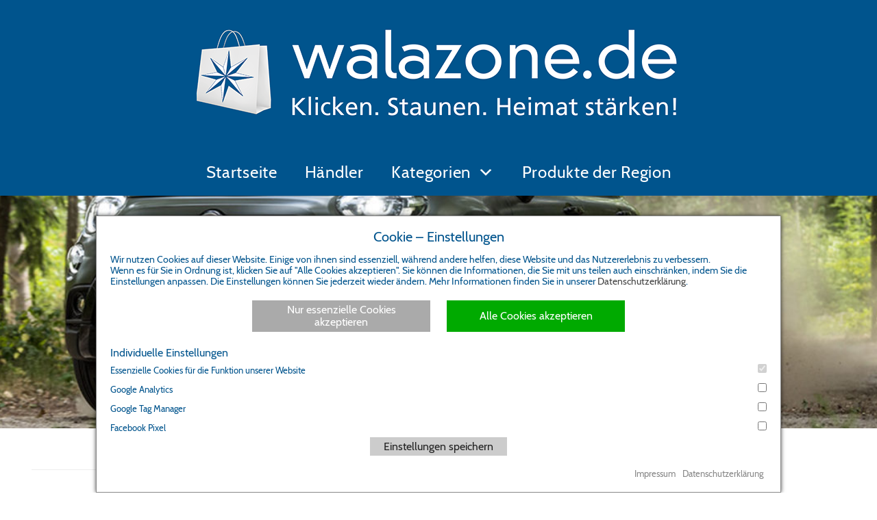

--- FILE ---
content_type: text/html; charset=UTF-8
request_url: https://www.walazone.de/haendler/autohaus-jesinghausen/
body_size: 9854
content:
<!doctype html>
<html lang="de" prefix="og: https://ogp.me/ns#" class="no-js">
	<head>
		<meta charset="UTF-8"><link rel="preload" href="https://www.walazone.de/wp-content/plugins/fusion/includes/css/webfonts/MaterialIcons-Regular.woff2" as="font" type="font/woff2" crossorigin>
<link rel="preload" href="https://www.walazone.de/wp-content/cache/fvm/min/0-css8b24339177bfc483cf02df36a7668452b6acaedcbf2d60f7683e72febc28b.css" as="style" media="all" />
<link rel="preload" href="https://www.walazone.de/wp-content/cache/fvm/min/0-css602aad59bf1b5ab5e4dca1c8111a7f7cf7303bfd49c39094e6578e3c50b12.css" as="style" media="all" />
<link rel="preload" href="https://www.walazone.de/wp-content/cache/fvm/min/0-css91aa6342278bedd8e7e6656ff28b917949e45979a79737f306eed6c9215c2.css" as="style" media="all" />
<link rel="preload" href="https://www.walazone.de/wp-content/cache/fvm/min/0-csse90da27fe6b92e4d4ef150b2e17cf73e59f002f86702384355a6248ffb92c.css" as="style" media="all" />
<link rel="preload" href="https://www.walazone.de/wp-content/cache/fvm/min/0-css17ad71101c57ed5c8e00ccf32d3b38da5948d95a8104993a3d623ad5f98a4.css" as="style" media="all" />
<link rel="preload" href="https://www.walazone.de/wp-content/cache/fvm/min/0-css5bededb2e787db56bc0798b548fb68914b5c143e27833c3217cf6ebcd5ddf.css" as="style" media="all" />
<link rel="preload" href="https://www.walazone.de/wp-content/cache/fvm/min/0-cssa628c98e1b8a68670caee42db0cb4cd1dbcb0ef86579d801b06ad6352e613.css" as="style" media="all" />
<link rel="preload" href="https://www.walazone.de/wp-content/cache/fvm/min/0-cssc730f95f68700ea02b0efedc58e5872693845bd88dec559f38e93c1521a0e.css" as="style" media="all" />
<link rel="preload" href="https://www.walazone.de/wp-content/cache/fvm/min/0-css1fcb0d5e32e1b515f09cd75f160b94c9eb922bea98c81cee7cedaed9b0552.css" as="style" media="all" />
<link rel="preload" href="https://www.walazone.de/wp-content/cache/fvm/min/0-css200594b4055dd696c365217275c3a67533bc8d966ae628a23994a422ea35a.css" as="style" media="all" />
<link rel="preload" href="https://www.walazone.de/wp-content/cache/fvm/min/0-css1bb40f5e7a8ccce8e5d25d24cdb75a58f68cbec318c3f417e6658f7106fe2.css" as="style" media="all" />
<link rel="preload" href="https://www.walazone.de/wp-content/cache/fvm/min/0-cssfb1446db0278014bdc34227e74d1bbac9dd9abca7b3ba1c61390987e71d7a.css" as="style" media="all" />
<link rel="preload" href="https://www.walazone.de/wp-content/cache/fvm/min/0-css9904ca55108f1b50956984708050f4a93065482aed13c98944d5c9d5f36de.css" as="style" media="all" />
<link rel="preload" href="https://www.walazone.de/wp-content/cache/fvm/min/0-css1233d4e666384d7e4486bff6e5b4ecceed56a56f56bc45cd81fd5e1b880e1.css" as="style" media="all" /><script data-cfasync="false">if(navigator.userAgent.match(/MSIE|Internet Explorer/i)||navigator.userAgent.match(/Trident\/7\..*?rv:11/i)){var href=document.location.href;if(!href.match(/[?&]iebrowser/)){if(href.indexOf("?")==-1){if(href.indexOf("#")==-1){document.location.href=href+"?iebrowser=1"}else{document.location.href=href.replace("#","?iebrowser=1#")}}else{if(href.indexOf("#")==-1){document.location.href=href+"&iebrowser=1"}else{document.location.href=href.replace("#","&iebrowser=1#")}}}}</script>
<script data-cfasync="false">class FVMLoader{constructor(e){this.triggerEvents=e,this.eventOptions={passive:!0},this.userEventListener=this.triggerListener.bind(this),this.delayedScripts={normal:[],async:[],defer:[]},this.allJQueries=[]}_addUserInteractionListener(e){this.triggerEvents.forEach(t=>window.addEventListener(t,e.userEventListener,e.eventOptions))}_removeUserInteractionListener(e){this.triggerEvents.forEach(t=>window.removeEventListener(t,e.userEventListener,e.eventOptions))}triggerListener(){this._removeUserInteractionListener(this),"loading"===document.readyState?document.addEventListener("DOMContentLoaded",this._loadEverythingNow.bind(this)):this._loadEverythingNow()}async _loadEverythingNow(){this._runAllDelayedCSS(),this._delayEventListeners(),this._delayJQueryReady(this),this._handleDocumentWrite(),this._registerAllDelayedScripts(),await this._loadScriptsFromList(this.delayedScripts.normal),await this._loadScriptsFromList(this.delayedScripts.defer),await this._loadScriptsFromList(this.delayedScripts.async),await this._triggerDOMContentLoaded(),await this._triggerWindowLoad(),window.dispatchEvent(new Event("wpr-allScriptsLoaded"))}_registerAllDelayedScripts(){document.querySelectorAll("script[type=fvmdelay]").forEach(e=>{e.hasAttribute("src")?e.hasAttribute("async")&&!1!==e.async?this.delayedScripts.async.push(e):e.hasAttribute("defer")&&!1!==e.defer||"module"===e.getAttribute("data-type")?this.delayedScripts.defer.push(e):this.delayedScripts.normal.push(e):this.delayedScripts.normal.push(e)})}_runAllDelayedCSS(){document.querySelectorAll("link[rel=fvmdelay]").forEach(e=>{e.setAttribute("rel","stylesheet")})}async _transformScript(e){return await this._requestAnimFrame(),new Promise(t=>{const n=document.createElement("script");let r;[...e.attributes].forEach(e=>{let t=e.nodeName;"type"!==t&&("data-type"===t&&(t="type",r=e.nodeValue),n.setAttribute(t,e.nodeValue))}),e.hasAttribute("src")?(n.addEventListener("load",t),n.addEventListener("error",t)):(n.text=e.text,t()),e.parentNode.replaceChild(n,e)})}async _loadScriptsFromList(e){const t=e.shift();return t?(await this._transformScript(t),this._loadScriptsFromList(e)):Promise.resolve()}_delayEventListeners(){let e={};function t(t,n){!function(t){function n(n){return e[t].eventsToRewrite.indexOf(n)>=0?"wpr-"+n:n}e[t]||(e[t]={originalFunctions:{add:t.addEventListener,remove:t.removeEventListener},eventsToRewrite:[]},t.addEventListener=function(){arguments[0]=n(arguments[0]),e[t].originalFunctions.add.apply(t,arguments)},t.removeEventListener=function(){arguments[0]=n(arguments[0]),e[t].originalFunctions.remove.apply(t,arguments)})}(t),e[t].eventsToRewrite.push(n)}function n(e,t){let n=e[t];Object.defineProperty(e,t,{get:()=>n||function(){},set(r){e["wpr"+t]=n=r}})}t(document,"DOMContentLoaded"),t(window,"DOMContentLoaded"),t(window,"load"),t(window,"pageshow"),t(document,"readystatechange"),n(document,"onreadystatechange"),n(window,"onload"),n(window,"onpageshow")}_delayJQueryReady(e){let t=window.jQuery;Object.defineProperty(window,"jQuery",{get:()=>t,set(n){if(n&&n.fn&&!e.allJQueries.includes(n)){n.fn.ready=n.fn.init.prototype.ready=function(t){e.domReadyFired?t.bind(document)(n):document.addEventListener("DOMContentLoaded2",()=>t.bind(document)(n))};const t=n.fn.on;n.fn.on=n.fn.init.prototype.on=function(){if(this[0]===window){function e(e){return e.split(" ").map(e=>"load"===e||0===e.indexOf("load.")?"wpr-jquery-load":e).join(" ")}"string"==typeof arguments[0]||arguments[0]instanceof String?arguments[0]=e(arguments[0]):"object"==typeof arguments[0]&&Object.keys(arguments[0]).forEach(t=>{delete Object.assign(arguments[0],{[e(t)]:arguments[0][t]})[t]})}return t.apply(this,arguments),this},e.allJQueries.push(n)}t=n}})}async _triggerDOMContentLoaded(){this.domReadyFired=!0,await this._requestAnimFrame(),document.dispatchEvent(new Event("DOMContentLoaded2")),await this._requestAnimFrame(),window.dispatchEvent(new Event("DOMContentLoaded2")),await this._requestAnimFrame(),document.dispatchEvent(new Event("wpr-readystatechange")),await this._requestAnimFrame(),document.wpronreadystatechange&&document.wpronreadystatechange()}async _triggerWindowLoad(){await this._requestAnimFrame(),window.dispatchEvent(new Event("wpr-load")),await this._requestAnimFrame(),window.wpronload&&window.wpronload(),await this._requestAnimFrame(),this.allJQueries.forEach(e=>e(window).trigger("wpr-jquery-load")),window.dispatchEvent(new Event("wpr-pageshow")),await this._requestAnimFrame(),window.wpronpageshow&&window.wpronpageshow()}_handleDocumentWrite(){const e=new Map;document.write=document.writeln=function(t){const n=document.currentScript,r=document.createRange(),i=n.parentElement;let a=e.get(n);void 0===a&&(a=n.nextSibling,e.set(n,a));const s=document.createDocumentFragment();r.setStart(s,0),s.appendChild(r.createContextualFragment(t)),i.insertBefore(s,a)}}async _requestAnimFrame(){return new Promise(e=>requestAnimationFrame(e))}static run(){const e=new FVMLoader(["keydown","mousemove","touchmove","touchstart","touchend","wheel"]);e._addUserInteractionListener(e)}}FVMLoader.run();</script><title>WALAZONE - Autohaus Jesinghausen - WALAZONE</title><meta http-equiv="X-UA-Compatible" content="IE=edge,chrome=1"><meta name="viewport" content="width=device-width, initial-scale=1, maximum-scale=1, user-scalable=0"><meta name="msvalidate.01" content="E8398953060D9002E24C66D616AD2128" /><meta name="robots" content="follow, index, max-snippet:-1, max-video-preview:-1, max-image-preview:large"/><link rel="canonical" href="https://www.walazone.de/haendler/autohaus-jesinghausen/" /><meta property="og:locale" content="de_DE" /><meta property="og:type" content="article" /><meta property="og:title" content="Autohaus Jesinghausen - WALAZONE" /><meta property="og:url" content="https://www.walazone.de/haendler/autohaus-jesinghausen/" /><meta property="og:site_name" content="WALAZONE" /><meta property="article:tag" content="abarth" /><meta property="article:tag" content="auto" /><meta property="article:tag" content="autohaus" /><meta property="article:tag" content="fiat" /><meta property="article:tag" content="fiat 124 spider" /><meta property="article:tag" content="fiat 500" /><meta property="article:tag" content="fiat 500c" /><meta property="article:tag" content="fiat 500l" /><meta property="article:tag" content="fiat 500x" /><meta property="article:tag" content="fiat panda" /><meta property="article:tag" content="fiat tipo" /><meta property="article:tag" content="gebrauchtwagen" /><meta property="article:tag" content="hybrid" /><meta property="article:tag" content="jesinghausen" /><meta property="article:tag" content="leasing" /><meta property="article:tag" content="neuwagen" /><meta property="og:updated_time" content="2021-10-15T10:58:01+02:00" /><meta name="twitter:card" content="summary_large_image" /><meta name="twitter:title" content="Autohaus Jesinghausen - WALAZONE" /><script type="application/ld+json" class="rank-math-schema">{"@context":"https://schema.org","@graph":[{"@type":"BreadcrumbList","@id":"https://www.walazone.de/haendler/autohaus-jesinghausen/#breadcrumb","itemListElement":[{"@type":"ListItem","position":"1","item":{"@id":"https://www.walazone.de","name":"Startseite"}},{"@type":"ListItem","position":"2","item":{"@id":"https://www.walazone.de/haendler/","name":"Shop-Seiten"}},{"@type":"ListItem","position":"3","item":{"@id":"https://www.walazone.de/haendler/autohaus-jesinghausen/","name":"Autohaus Jesinghausen"}}]}]}</script><meta name="google-site-verification" content="U5iCRBuV81Qke1jOOjvq5uuxVeIfsj3-1bGLtQF0lDA" />
		
		<link rel="manifest" href="https://www.walazone.de/wp-content/themes/walazone/manifest.webmanifest" crossorigin="use-credentials">
		
		
		
		
		
		
		
		

    <link href="https://www.walazone.de/wp-content/themes/walazone/img/index.ico" rel="shortcut icon">
    <link href="https://www.walazone.de/wp-content/themes/walazone/img/index.png" rel="apple-touch-icon-precomposed">

		
		
		
		

			<style media="all">img:is([sizes="auto" i],[sizes^="auto," i]){contain-intrinsic-size:3000px 1500px}</style>
	






























<link rel='stylesheet' id='ulslider_style-css' href='https://www.walazone.de/wp-content/cache/fvm/min/0-css8b24339177bfc483cf02df36a7668452b6acaedcbf2d60f7683e72febc28b.css' media='all' />
<link rel='stylesheet' id='slick_style-css' href='https://www.walazone.de/wp-content/cache/fvm/min/0-css602aad59bf1b5ab5e4dca1c8111a7f7cf7303bfd49c39094e6578e3c50b12.css' media='all' />
<link rel='stylesheet' id='slick_theme_style-css' href='https://www.walazone.de/wp-content/cache/fvm/min/0-css91aa6342278bedd8e7e6656ff28b917949e45979a79737f306eed6c9215c2.css' media='all' />
<link rel='stylesheet' id='wp-block-library-css' href='https://www.walazone.de/wp-content/cache/fvm/min/0-csse90da27fe6b92e4d4ef150b2e17cf73e59f002f86702384355a6248ffb92c.css' media='all' />
<style id='classic-theme-styles-inline-css' type='text/css' media="all">/*! This file is auto-generated */
.wp-block-button__link{color:#fff;background-color:#32373c;border-radius:9999px;box-shadow:none;text-decoration:none;padding:calc(.667em + 2px) calc(1.333em + 2px);font-size:1.125em}.wp-block-file__button{background:#32373c;color:#fff;text-decoration:none}</style>
<style id='global-styles-inline-css' type='text/css' media="all">:root{--wp--preset--aspect-ratio--square:1;--wp--preset--aspect-ratio--4-3:4/3;--wp--preset--aspect-ratio--3-4:3/4;--wp--preset--aspect-ratio--3-2:3/2;--wp--preset--aspect-ratio--2-3:2/3;--wp--preset--aspect-ratio--16-9:16/9;--wp--preset--aspect-ratio--9-16:9/16;--wp--preset--color--black:#000000;--wp--preset--color--cyan-bluish-gray:#abb8c3;--wp--preset--color--white:#ffffff;--wp--preset--color--pale-pink:#f78da7;--wp--preset--color--vivid-red:#cf2e2e;--wp--preset--color--luminous-vivid-orange:#ff6900;--wp--preset--color--luminous-vivid-amber:#fcb900;--wp--preset--color--light-green-cyan:#7bdcb5;--wp--preset--color--vivid-green-cyan:#00d084;--wp--preset--color--pale-cyan-blue:#8ed1fc;--wp--preset--color--vivid-cyan-blue:#0693e3;--wp--preset--color--vivid-purple:#9b51e0;--wp--preset--gradient--vivid-cyan-blue-to-vivid-purple:linear-gradient(135deg,rgba(6,147,227,1) 0%,rgb(155,81,224) 100%);--wp--preset--gradient--light-green-cyan-to-vivid-green-cyan:linear-gradient(135deg,rgb(122,220,180) 0%,rgb(0,208,130) 100%);--wp--preset--gradient--luminous-vivid-amber-to-luminous-vivid-orange:linear-gradient(135deg,rgba(252,185,0,1) 0%,rgba(255,105,0,1) 100%);--wp--preset--gradient--luminous-vivid-orange-to-vivid-red:linear-gradient(135deg,rgba(255,105,0,1) 0%,rgb(207,46,46) 100%);--wp--preset--gradient--very-light-gray-to-cyan-bluish-gray:linear-gradient(135deg,rgb(238,238,238) 0%,rgb(169,184,195) 100%);--wp--preset--gradient--cool-to-warm-spectrum:linear-gradient(135deg,rgb(74,234,220) 0%,rgb(151,120,209) 20%,rgb(207,42,186) 40%,rgb(238,44,130) 60%,rgb(251,105,98) 80%,rgb(254,248,76) 100%);--wp--preset--gradient--blush-light-purple:linear-gradient(135deg,rgb(255,206,236) 0%,rgb(152,150,240) 100%);--wp--preset--gradient--blush-bordeaux:linear-gradient(135deg,rgb(254,205,165) 0%,rgb(254,45,45) 50%,rgb(107,0,62) 100%);--wp--preset--gradient--luminous-dusk:linear-gradient(135deg,rgb(255,203,112) 0%,rgb(199,81,192) 50%,rgb(65,88,208) 100%);--wp--preset--gradient--pale-ocean:linear-gradient(135deg,rgb(255,245,203) 0%,rgb(182,227,212) 50%,rgb(51,167,181) 100%);--wp--preset--gradient--electric-grass:linear-gradient(135deg,rgb(202,248,128) 0%,rgb(113,206,126) 100%);--wp--preset--gradient--midnight:linear-gradient(135deg,rgb(2,3,129) 0%,rgb(40,116,252) 100%);--wp--preset--font-size--small:13px;--wp--preset--font-size--medium:20px;--wp--preset--font-size--large:36px;--wp--preset--font-size--x-large:42px;--wp--preset--spacing--20:0.44rem;--wp--preset--spacing--30:0.67rem;--wp--preset--spacing--40:1rem;--wp--preset--spacing--50:1.5rem;--wp--preset--spacing--60:2.25rem;--wp--preset--spacing--70:3.38rem;--wp--preset--spacing--80:5.06rem;--wp--preset--shadow--natural:6px 6px 9px rgba(0, 0, 0, 0.2);--wp--preset--shadow--deep:12px 12px 50px rgba(0, 0, 0, 0.4);--wp--preset--shadow--sharp:6px 6px 0px rgba(0, 0, 0, 0.2);--wp--preset--shadow--outlined:6px 6px 0px -3px rgba(255, 255, 255, 1), 6px 6px rgba(0, 0, 0, 1);--wp--preset--shadow--crisp:6px 6px 0px rgba(0, 0, 0, 1)}:where(.is-layout-flex){gap:.5em}:where(.is-layout-grid){gap:.5em}body .is-layout-flex{display:flex}.is-layout-flex{flex-wrap:wrap;align-items:center}.is-layout-flex>:is(*,div){margin:0}body .is-layout-grid{display:grid}.is-layout-grid>:is(*,div){margin:0}:where(.wp-block-columns.is-layout-flex){gap:2em}:where(.wp-block-columns.is-layout-grid){gap:2em}:where(.wp-block-post-template.is-layout-flex){gap:1.25em}:where(.wp-block-post-template.is-layout-grid){gap:1.25em}.has-black-color{color:var(--wp--preset--color--black)!important}.has-cyan-bluish-gray-color{color:var(--wp--preset--color--cyan-bluish-gray)!important}.has-white-color{color:var(--wp--preset--color--white)!important}.has-pale-pink-color{color:var(--wp--preset--color--pale-pink)!important}.has-vivid-red-color{color:var(--wp--preset--color--vivid-red)!important}.has-luminous-vivid-orange-color{color:var(--wp--preset--color--luminous-vivid-orange)!important}.has-luminous-vivid-amber-color{color:var(--wp--preset--color--luminous-vivid-amber)!important}.has-light-green-cyan-color{color:var(--wp--preset--color--light-green-cyan)!important}.has-vivid-green-cyan-color{color:var(--wp--preset--color--vivid-green-cyan)!important}.has-pale-cyan-blue-color{color:var(--wp--preset--color--pale-cyan-blue)!important}.has-vivid-cyan-blue-color{color:var(--wp--preset--color--vivid-cyan-blue)!important}.has-vivid-purple-color{color:var(--wp--preset--color--vivid-purple)!important}.has-black-background-color{background-color:var(--wp--preset--color--black)!important}.has-cyan-bluish-gray-background-color{background-color:var(--wp--preset--color--cyan-bluish-gray)!important}.has-white-background-color{background-color:var(--wp--preset--color--white)!important}.has-pale-pink-background-color{background-color:var(--wp--preset--color--pale-pink)!important}.has-vivid-red-background-color{background-color:var(--wp--preset--color--vivid-red)!important}.has-luminous-vivid-orange-background-color{background-color:var(--wp--preset--color--luminous-vivid-orange)!important}.has-luminous-vivid-amber-background-color{background-color:var(--wp--preset--color--luminous-vivid-amber)!important}.has-light-green-cyan-background-color{background-color:var(--wp--preset--color--light-green-cyan)!important}.has-vivid-green-cyan-background-color{background-color:var(--wp--preset--color--vivid-green-cyan)!important}.has-pale-cyan-blue-background-color{background-color:var(--wp--preset--color--pale-cyan-blue)!important}.has-vivid-cyan-blue-background-color{background-color:var(--wp--preset--color--vivid-cyan-blue)!important}.has-vivid-purple-background-color{background-color:var(--wp--preset--color--vivid-purple)!important}.has-black-border-color{border-color:var(--wp--preset--color--black)!important}.has-cyan-bluish-gray-border-color{border-color:var(--wp--preset--color--cyan-bluish-gray)!important}.has-white-border-color{border-color:var(--wp--preset--color--white)!important}.has-pale-pink-border-color{border-color:var(--wp--preset--color--pale-pink)!important}.has-vivid-red-border-color{border-color:var(--wp--preset--color--vivid-red)!important}.has-luminous-vivid-orange-border-color{border-color:var(--wp--preset--color--luminous-vivid-orange)!important}.has-luminous-vivid-amber-border-color{border-color:var(--wp--preset--color--luminous-vivid-amber)!important}.has-light-green-cyan-border-color{border-color:var(--wp--preset--color--light-green-cyan)!important}.has-vivid-green-cyan-border-color{border-color:var(--wp--preset--color--vivid-green-cyan)!important}.has-pale-cyan-blue-border-color{border-color:var(--wp--preset--color--pale-cyan-blue)!important}.has-vivid-cyan-blue-border-color{border-color:var(--wp--preset--color--vivid-cyan-blue)!important}.has-vivid-purple-border-color{border-color:var(--wp--preset--color--vivid-purple)!important}.has-vivid-cyan-blue-to-vivid-purple-gradient-background{background:var(--wp--preset--gradient--vivid-cyan-blue-to-vivid-purple)!important}.has-light-green-cyan-to-vivid-green-cyan-gradient-background{background:var(--wp--preset--gradient--light-green-cyan-to-vivid-green-cyan)!important}.has-luminous-vivid-amber-to-luminous-vivid-orange-gradient-background{background:var(--wp--preset--gradient--luminous-vivid-amber-to-luminous-vivid-orange)!important}.has-luminous-vivid-orange-to-vivid-red-gradient-background{background:var(--wp--preset--gradient--luminous-vivid-orange-to-vivid-red)!important}.has-very-light-gray-to-cyan-bluish-gray-gradient-background{background:var(--wp--preset--gradient--very-light-gray-to-cyan-bluish-gray)!important}.has-cool-to-warm-spectrum-gradient-background{background:var(--wp--preset--gradient--cool-to-warm-spectrum)!important}.has-blush-light-purple-gradient-background{background:var(--wp--preset--gradient--blush-light-purple)!important}.has-blush-bordeaux-gradient-background{background:var(--wp--preset--gradient--blush-bordeaux)!important}.has-luminous-dusk-gradient-background{background:var(--wp--preset--gradient--luminous-dusk)!important}.has-pale-ocean-gradient-background{background:var(--wp--preset--gradient--pale-ocean)!important}.has-electric-grass-gradient-background{background:var(--wp--preset--gradient--electric-grass)!important}.has-midnight-gradient-background{background:var(--wp--preset--gradient--midnight)!important}.has-small-font-size{font-size:var(--wp--preset--font-size--small)!important}.has-medium-font-size{font-size:var(--wp--preset--font-size--medium)!important}.has-large-font-size{font-size:var(--wp--preset--font-size--large)!important}.has-x-large-font-size{font-size:var(--wp--preset--font-size--x-large)!important}:where(.wp-block-post-template.is-layout-flex){gap:1.25em}:where(.wp-block-post-template.is-layout-grid){gap:1.25em}:where(.wp-block-columns.is-layout-flex){gap:2em}:where(.wp-block-columns.is-layout-grid){gap:2em}:root :where(.wp-block-pullquote){font-size:1.5em;line-height:1.6}</style>
<link rel='stylesheet' id='fsn_divider-css' href='https://www.walazone.de/wp-content/cache/fvm/min/0-css17ad71101c57ed5c8e00ccf32d3b38da5948d95a8104993a3d623ad5f98a4.css' media='all' />
<link rel='stylesheet' id='fsn_image-css' href='https://www.walazone.de/wp-content/cache/fvm/min/0-css5bededb2e787db56bc0798b548fb68914b5c143e27833c3217cf6ebcd5ddf.css' media='all' />
<link rel='stylesheet' id='bootstrap-css' href='https://www.walazone.de/wp-content/cache/fvm/min/0-cssa628c98e1b8a68670caee42db0cb4cd1dbcb0ef86579d801b06ad6352e613.css' media='all' />
<link rel='stylesheet' id='fsn_bootstrap-css' href='https://www.walazone.de/wp-content/cache/fvm/min/0-cssc730f95f68700ea02b0efedc58e5872693845bd88dec559f38e93c1521a0e.css' media='all' />
<link rel='stylesheet' id='material-icons-css' href='https://www.walazone.de/wp-content/cache/fvm/min/0-css1fcb0d5e32e1b515f09cd75f160b94c9eb922bea98c81cee7cedaed9b0552.css' media='all' />
<link rel='stylesheet' id='fsn_core-css' href='https://www.walazone.de/wp-content/cache/fvm/min/0-css200594b4055dd696c365217275c3a67533bc8d966ae628a23994a422ea35a.css' media='all' />
<link rel='stylesheet' id='normalize-css' href='https://www.walazone.de/wp-content/cache/fvm/min/0-css1bb40f5e7a8ccce8e5d25d24cdb75a58f68cbec318c3f417e6658f7106fe2.css' media='all' />
<link rel='stylesheet' id='walazone-css' href='https://www.walazone.de/wp-content/cache/fvm/min/0-cssfb1446db0278014bdc34227e74d1bbac9dd9abca7b3ba1c61390987e71d7a.css' media='all' />
<link rel='stylesheet' id='walazone_slidercss-css' href='https://www.walazone.de/wp-content/cache/fvm/min/0-css9904ca55108f1b50956984708050f4a93065482aed13c98944d5c9d5f36de.css' media='all' />
<link rel='stylesheet' id='dashicons-css' href='https://www.walazone.de/wp-content/cache/fvm/min/0-css1233d4e666384d7e4486bff6e5b4ecceed56a56f56bc45cd81fd5e1b880e1.css' media='all' />
<script type="text/javascript" src="https://www.walazone.de/wp-includes/js/jquery/jquery.min.js?ver=3.7.1" id="jquery-core-js"></script>
<script type="text/javascript" src="https://www.walazone.de/wp-includes/js/jquery/jquery-migrate.min.js?ver=3.4.1" id="jquery-migrate-js"></script>
<script type="text/javascript" src="https://www.walazone.de/wp-content/themes/walazone/js/jquery.cookie.js?ver=1.0.0" id="walazonecookie-js"></script>
<script type="text/javascript" src="https://www.walazone.de/wp-content/themes/walazone/js/scripts.js?ver=1.0.0" id="walazonescripts-js"></script>
<script type="text/javascript" src="https://www.walazone.de/wp-content/themes/walazone/js/ulslider.js?ver=6.7.4" id="ulslider_script-js"></script>
<script type="text/javascript" src="https://www.walazone.de/wp-content/themes/walazone/js/slick.min.js?ver=6.7.4" id="slick_script-js"></script>


		
		

	</head>
	<body class="walazone_shop-template-default single single-walazone_shop postid-831 autohaus-jesinghausen">

		<header class="header clear" role="banner">

			<div class="logo">
				<div class="logo-shade">
					<a href="https://www.walazone.de">
						<img src="https://www.walazone.de/wp-content/themes/walazone/img/walazone_logo_2022.png" alt="Logo" class="logo-img">
					</a>
					<div class="menumarker"></div>
				</div>
			</div>

			<nav class="nav" role="navigation">
				<div class="wrapper">
				<ul class="menu"><li id="menu-item-2324" class="menu-item menu-item-type-post_type menu-item-object-page menu-item-home menu-item-2324"><a href="https://www.walazone.de/">Startseite</a></li>
<li id="menu-item-26" class="menu-item menu-item-type-post_type menu-item-object-page menu-item-26"><a href="https://www.walazone.de/haendler-uebersicht/">Händler</a></li>
<li id="menu-item-24" class="menu-item-has-children menu-item menu-item-type-post_type menu-item-object-page menu-item-24"><a href="https://www.walazone.de/kategorien/">Kategorien</a>
<ul class="sub-menu">
	<li id="menu-item-7" class="menu-item-7"><a href="https://www.walazone.de/kategorien/alles-fuer-die-vierbeiner/">Alles für die Vierbeiner</a></li>
	<li id="menu-item-4" class="menu-item-4"><a href="https://www.walazone.de/kategorien/bauen-wohnen/">Bauen &amp; Wohnen</a></li>
	<li id="menu-item-1" class="menu-item-1"><a href="https://www.walazone.de/kategorien/essen-trinken/">Essen &amp; Trinken</a></li>
	<li id="menu-item-6" class="menu-item-6"><a href="https://www.walazone.de/kategorien/fahrzeuge-fahrraeder/">Fahrzeuge &amp; Fahrräder</a></li>
	<li id="menu-item-3" class="menu-item-3"><a href="https://www.walazone.de/kategorien/kleidung/">Kleidung</a></li>
	<li id="menu-item-1191" class="menu-item-1191"><a href="https://www.walazone.de/kategorien/lieferdienste-restaurant/">Lieferdienste / Restaurant</a></li>
	<li id="menu-item-377" class="menu-item-377"><a href="https://www.walazone.de/kategorien/sonstiges/">Sonstiges</a></li>
	<li id="menu-item-5" class="menu-item-5"><a href="https://www.walazone.de/kategorien/technik-elektro/">Technik &amp; Elektro</a></li>
</ul>
</li>
<li id="menu-item-2376" class="menu-item menu-item-type-custom menu-item-object-custom menu-item-2376"><a href="https://www.walazone.de/haendler/unsere-direktvermarkter/">Produkte der Region</a></li>
<li class="pwa"><button type="button" class="pwa-button">Walazone Ihrem Home-Bildschirm hinzufügen</button></li></ul>				</div>
			</nav>

		</header>
	<main role="main">
	<section>

	
		<article id="post-831" class="post-831 walazone_shop type-walazone_shop status-publish hentry tag-abarth tag-auto tag-autohaus tag-fiat tag-fiat-124-spider tag-fiat-500 tag-fiat-500c tag-fiat-500l tag-fiat-500x tag-fiat-panda tag-fiat-tipo tag-gebrauchtwagen tag-hybrid tag-jesinghausen tag-leasing tag-neuwagen">

			
			<div class="fsn-row full-width-container light seamless shop-header" style="background-repeat:no-repeat;background-position:center;background-attachment:fixed;background-size:cover; background-image: url(https://www.walazone.de/wp-content/uploads/2019/10/autohaus-jesinghausen-2-1200x600.jpg);"><div class="row"><div class="col-sm-12"><div class="fsn-column-inner light"><div class="fsn-text">
<h1 style="color:#ffffff;">Autohaus Jesinghausen</h1>
<h2 style="color:#ffffff;">Wir garantieren Euch professionelle Abwicklung, Qualität und Leidenschaft für die automobile Welt.</h2>
</div></div></div></div></div>

<div class="fsn-row full-width-container light shop-info" style="background-repeat:repeat;background-position:left top;background-attachment:scroll;background-size:auto;"><div class="container-fluid"><div class="row"><div class="col-sm-6"><div class="fsn-column-inner light"><div class="fsn-text">
	<hr /><br />
<br />
Bei uns findet Ihr eine hochwertige Auswahl von Abarth, Fiat, und Fiat Professional Fahrzeugen.<br />
<br />
Unser professionelles und freundliches Personal garantiert Euch ein Dienstleistungsniveau, das Eure Erwartungen erfüllt. Unsere Fahrzeuge bieten eine Kombination aus Stil, innovativen Technologien und Performance.<br />
<br />
Überzeugt Euch selbst bei einer Probefahrt in Autohaus Peter Jesinghausen.<br />
<br />
Bei Autohaus Peter Jesinghausen findet Ihr originelle Ersatzteile und fachkundige Mechaniker die sich mit höchster Qualität und Sicherheit um alle Bedürfnisse rund um Euer Fahrzeug kümmern werden.</div></div></div><div class="col-sm-6 mobilepadding"><div class="fsn-column-inner light">
	<div class="fsn-button standard centertext flipbutton"><a href="#" class="btn btn-default" data-name="Rufen Sie uns an" data-alt="05691 500990512">Rufen Sie uns an</a></div>
		<div class="fsn-button standard centertext"><a href="https://www.autohausjesinghausen.de" class="btn btn-default externallink" target="_blank">Webseite</a></div>
			<div class="fsn-text centertext noheadermargin">
		<h3>Öffnungszeiten</h3>
		<table>
			<tbody>
				<tr>
								<td>Mo - Fr</td>
								<td>8:00 - 18:00</td>
							</tr><tr>
								<td>Sa</td>
								<td>9:00 - 13:00</td>
							</tr><tr>
								<td></td>
								<td></td>
							</tr><tr>
								<td></td>
								<td></td>
							</tr>			</tbody>
		</table>
		<h3>Anschrift</h3>
		<p>Mengeringhäuser Str. 2<br />
34454 Bad Arolsen<br />
<br />
E-Mail: info@ah-j.de </p>
</div></div></div>
</div></div></div>

<div class="iframe-box"><div class="fsn-row full-width-container light seamless shop-products"><div class="row"><div class="col-sm-12"><div class="fsn-column-inner light"><iframe src="https://www.walazone.de/blank.html" class="shop-iframe" data-loadurl="https://www.autohausjesinghausen.de/haendler/fiat/fahrzeuge-suchen/gebrauchtwagen?condition=used"></iframe><div class="iframe-notice"><div class="notice"><p>Bitte bestätigen Sie, dass Sie mit dem Laden von externen Inhalten auf dieser Seite einverstanden sind.</p><button type="button" class="accept">Ich stimme zu</button></div></div></div></div></div></div></div>
		</article>

	
	
	</section>
	</main>


			<footer class="footer" role="contentinfo">

				<div class="wrapper">
					<div id="component-29" class="component fsn-69702b3fa9076"><div class="fsn-row full-width-row fsn-69702b3fa954b light" style="background-repeat:repeat;background-position:left top;background-attachment:scroll;background-size:auto;"><div class="container-fluid"><div class="row"><div class="col-sm-10"><div class="fsn-column-inner fsn-69702b3fa95b4 light"><div class="fsn-row full-width-row fsn-69702b3fa95f6 light" style="background-repeat:repeat;background-position:left top;background-attachment:scroll;background-size:auto;"><div class="container-fluid"><div class="row"><div class="col-sm-4"><div class="fsn-column-inner fsn-69702b3fa963b light"><div class="fsn-text fsn-69702b3fa965a">
<h2>Hast du Fragen?</h2>
<p>Kontaktiere uns telefonisch oder per E-Mail.</p>
</div></div></div><div class="col-sm-4"><div class="fsn-column-inner fsn-69702b3fa966f light"><div class="fsn-text fsn-69702b3fa9688">
<h2>Das Projekt</h2>
<p>WLZ Media<br />
Wilhelm Bing Druckerei &amp; Verlag GmbH<br />
Lengefelder Str. 6<br />
34497 Korbach</p>
</div></div></div><div class="col-sm-4"><div class="fsn-column-inner fsn-69702b3fa969a light"><div class="fsn-text fsn-69702b3fa96b1">
<h2>Infos für Händler</h2>
<p>Du willst auch auf Walazone.de mit dabei sein<br />
und deine Produkte/Dienstleistungen anbieten?</p>
</div></div></div></div></div></div><div class="fsn-row full-width-row fsn-69702b3fa96cf hidden-xs light" style="background-repeat:repeat;background-position:left top;background-attachment:scroll;background-size:auto;"><div class="container-fluid"><div class="row"><div class="col-sm-4"><div class="fsn-column-inner fsn-69702b3fa9708 light"><div class="fsn-text fsn-69702b3fa9721">
<div class="fsn-button standard flipbutton"><a href="#" data-name="Anrufen" data-alt="05631-560-188" class="btn btn-default">Anrufen</a></div>
</div><div class="fsn-text fsn-69702b3fa973f">
<div class="fsn-button standard flipbutton"><a href="#" data-name="Schreiben" data-alt="media@wlz-online.de" class="btn btn-default">Schreiben</a></div>
</div></div></div><div class="col-sm-4"><div class="fsn-column-inner fsn-69702b3fa9762 light"><div class="fsn-button standard fsn-69702b3fa9786"><a href="https://www.walazone.de/das-projekt/" class="btn btn-default">mehr dazu</a></div></div></div><div class="col-sm-4"><div class="fsn-column-inner fsn-69702b3fa984e light"><div class="fsn-button standard fsn-69702b3fa987a"><a href="https://www.walazone.de/wp-content/uploads/2021/10/VKU_Walazone_NEU1.pdf" class="btn btn-default" target="_blank" rel="noopener">mitmachen</a></div><div class="fsn-text fsn-69702b3fa989e">
<p><a href="https://www.walazone.de/impressum/">Impressum</a></p>
<p><a id="wlz_change_cookie_settings" href="#">Cookie-Einstellungen</a></p>
</div></div></div></div></div></div><div class="fsn-row full-width-row fsn-69702b3fa98c2 visible-xs-block light" style="background-repeat:repeat;background-position:left top;background-attachment:scroll;background-size:auto;"><div class="container-fluid"><div class="row"><div class="col-sm-4"><div class="fsn-column-inner fsn-69702b3fa98ff light"><div class="fsn-text fsn-69702b3fa9918">
<h2>Hast du Fragen?</h2>
<p>Kontaktiere uns telefonisch oder per E-Mail.</p>
</div><div class="fsn-text fsn-69702b3fa991f">
<div class="fsn-button standard flipbutton"><a href="#" data-name="Anrufen" data-alt="05631-560-188" class="btn btn-default">Anrufen</a></div>
</div><div class="fsn-text fsn-69702b3fa9936">
<div class="fsn-button standard flipbutton"><a href="#" data-name="Schreiben" data-alt="media@wlz-online.de" class="btn btn-default">Schreiben</a></div>
</div></div></div><div class="col-sm-4"><div class="fsn-column-inner fsn-69702b3fa9958 light"><div class="fsn-text fsn-69702b3fa9971">
<h2>Das Projekt</h2>
<p>WLZ Media<br />
Wilhelm Bing Druckerei &amp; Verlag GmbH<br />
Lengefelder Str. 6<br />
34497 Korbach</p>
</div><div class="fsn-button standard fsn-69702b3fa9981"><a href="https://www.walazone.de/das-projekt/" class="btn btn-default">mehr dazu</a></div></div></div><div class="col-sm-4"><div class="fsn-column-inner fsn-69702b3fa99d2 light"><div class="fsn-text fsn-69702b3fa99f1">
<h2>Infos für Händler</h2>
<p>Du willst auch auf Walazone.de mit dabei sein<br />
und deine Produkte/Dienstleistungen anbieten?</p>
</div><div class="fsn-button standard fsn-69702b3fa9a01"><a href="https://www.walazone.de/wp-content/uploads/2021/10/VKU_Walazone_NEU1.pdf" class="btn btn-default" target="_blank" rel="noopener">mitmachen</a></div><div class="fsn-text fsn-69702b3fa9a2e">
<p><a href="https://www.walazone.de/impressum/">Impressum</a></p>
<p><a id="wlz_change_cookie_settings_mobile" href="#">Cookie-Einstellungen</a></p>
</div></div></div></div></div></div></div></div><div class="col-sm-2"><div class="fsn-column-inner fsn-69702b3fa9a59 light"><div class="fsn-text fsn-69702b3fa9a7b">
<p><a href="https://www.onreka.de/" target="_blank" rel="noopener"><img loading="lazy" decoding="async" width="250" height="130" class="alignnone size-medium wp-image-3027" src="https://www.walazone.de/wp-content/uploads/2022/01/Logo_OnReKa_Wortmarke-rechts_RBG-250x130.png" alt="" srcset="https://www.walazone.de/wp-content/uploads/2022/01/Logo_OnReKa_Wortmarke-rechts_RBG-250x130.png 250w, https://www.walazone.de/wp-content/uploads/2022/01/Logo_OnReKa_Wortmarke-rechts_RBG-1200x622.png 1200w, https://www.walazone.de/wp-content/uploads/2022/01/Logo_OnReKa_Wortmarke-rechts_RBG-768x398.png 768w, https://www.walazone.de/wp-content/uploads/2022/01/Logo_OnReKa_Wortmarke-rechts_RBG-640x332.png 640w, https://www.walazone.de/wp-content/uploads/2022/01/Logo_OnReKa_Wortmarke-rechts_RBG-120x62.png 120w, https://www.walazone.de/wp-content/uploads/2022/01/Logo_OnReKa_Wortmarke-rechts_RBG.png 1433w" sizes="auto, (max-width: 250px) 100vw, 250px" /></a></p>
<p><a href="https://www.werranah.de/" target="_blank" rel="noopener"><img loading="lazy" decoding="async" width="250" height="63" class="alignnone size-medium wp-image-3028" src="https://www.walazone.de/wp-content/uploads/2022/01/Logo_werranah-de_Wortmarke-rechts-02_RGB-250x63.png" alt="" srcset="https://www.walazone.de/wp-content/uploads/2022/01/Logo_werranah-de_Wortmarke-rechts-02_RGB-250x63.png 250w, https://www.walazone.de/wp-content/uploads/2022/01/Logo_werranah-de_Wortmarke-rechts-02_RGB-1200x302.png 1200w, https://www.walazone.de/wp-content/uploads/2022/01/Logo_werranah-de_Wortmarke-rechts-02_RGB-768x193.png 768w, https://www.walazone.de/wp-content/uploads/2022/01/Logo_werranah-de_Wortmarke-rechts-02_RGB-640x161.png 640w, https://www.walazone.de/wp-content/uploads/2022/01/Logo_werranah-de_Wortmarke-rechts-02_RGB-1536x386.png 1536w, https://www.walazone.de/wp-content/uploads/2022/01/Logo_werranah-de_Wortmarke-rechts-02_RGB-2048x515.png 2048w, https://www.walazone.de/wp-content/uploads/2022/01/Logo_werranah-de_Wortmarke-rechts-02_RGB-120x30.png 120w" sizes="auto, (max-width: 250px) 100vw, 250px" /></a></p>
</div></div></div></div></div></div><div class="fsn-row full-width-row fsn-69702b3fa9aa3 hidden-xs light" style="background-repeat:repeat;background-position:left top;background-attachment:scroll;background-size:auto;"><div class="container-fluid"><div class="row"><div class="col-sm-3"><div class="fsn-column-inner fsn-69702b3fa9ad4 light"></div></div><div class="col-sm-3"><div class="fsn-column-inner fsn-69702b3fa9ae5 light"></div></div><div class="col-sm-3"><div class="fsn-column-inner fsn-69702b3fa9af4 light"></div></div><div class="col-sm-3"><div class="fsn-column-inner fsn-69702b3fa9b03 light"></div></div></div></div></div>
</div>				</div>

			</footer>

			<div class="redirect-window">
				<div class="questionbox">
					<div class="question">Wenn Sie fortfahren werden Sie auf eine externe Seite mit folgender Adresse weitergeleitet:</div>
					<div class="address"></div>
					<div class="boxes">
						<div class="okay">Fortfahren</div>
						<div class="back">Zur&uuml;ck</div>
					</div>
					<div class="clear"></div>
				</div>
				<div class="shadow"></div>
			</div>

		<style media="all">.fsn-69702b3fa989e{padding-top:20px}.fsn-69702b3fa9a2e{padding-top:20px}</style><script type="text/javascript" src="https://www.walazone.de/wp-content/themes/walazone/js/lib/modernizr-2.7.1.min.js?ver=2.7.1" id="modernizr-js"></script>
<script type="text/javascript" src="https://www.walazone.de/wp-content/plugins/fusion/includes/bootstrap/front/js/bootstrap.min.js?ver=3.3.5" id="bootstrap-js"></script>
<script type="text/javascript" src="https://www.walazone.de/wp-content/plugins/fusion/includes/utilities/imagesloaded/imagesloaded.pkgd.min.js?ver=3.1.8" id="images_loaded-js"></script>
<script type="text/javascript" id="fsn_core-js-extra">
/* <![CDATA[ */
var fsnAjax = {"ajaxurl":"https:\/\/www.walazone.de\/wp-admin\/admin-ajax.php","pluginurl":"https:\/\/www.walazone.de\/wp-content\/plugins\/fusion\/"};
/* ]]> */
</script>
<script type="text/javascript" src="https://www.walazone.de/wp-content/plugins/fusion/includes/js/fusion-core.js?ver=1.3.6" id="fsn_core-js"></script>
<script type="text/javascript" src="https://www.walazone.de/wp-content/themes/walazone/js/pwa.js" id="pwa-script-js"></script>



<div class="cookiewrap" style="display: none;">
	<div class="cookiebox">
		<div class="h"><span></span>Cookie &ndash; Einstellungen</div>
		<div class="t">Wir nutzen Cookies auf dieser Website. Einige von ihnen sind essenziell, w&auml;hrend andere helfen, diese Website und das Nutzererlebnis zu verbessern.<br>Wenn es f&uuml;r Sie in Ordnung ist, klicken Sie auf &quot;Alle Cookies akzeptieren&quot;. Sie k&ouml;nnen die Informationen, die Sie mit uns teilen auch einschr&auml;nken, indem Sie die Einstellungen anpassen. Die Einstellungen k&ouml;nnen Sie jederzeit wieder &auml;ndern. Mehr Informationen finden Sie in unserer <a href="https://www.wlz-online.de/ueber-uns/datenschutz/" target="_blank">Datenschutzerkl&auml;rung</a>.</div>
		<form id="cookies_banner" action="https://www.walazone.de/haendler/autohaus-jesinghausen/" method="post">
			<div class="primarybuttons">
				<button id="cookies_submit_essential" class="btn_essential">Nur essenzielle Cookies akzeptieren</button>
				<button id="cookies_submit" class="btn_accept">Alle Cookies akzeptieren</button>
			</div>
			<div class="individual">
				<div class="it">Individuelle Einstellungen</div>
				<input type="hidden" name="wlz_acceptcookies[submit]" value="1">
				<div class="g">
					<label class="nopointer">
						Essenzielle Cookies f&uuml;r die Funktion unserer Website
						<input type="checkbox" data-name="cookie_essential" checked="checked" disabled>
					</label>
				</div>
				<div class="g">
					<label>
						Google Analytics
						<input type="checkbox" name="wlz_acceptcookies[googleanalytics]" data-name="cookie_googleanalytics" value="1">
					</label>
				</div>
				<div class="g">
					<label>
						Google Tag Manager
						<input type="checkbox" name="wlz_acceptcookies[googletagmanager]" data-name="cookie_googletagmanager" value="1">
					</label>
				</div>
				<div class="g">
					<label>
						Facebook Pixel
						<input type="checkbox" name="wlz_acceptcookies[facebookpixel]" data-name="cookie_facebookpixel" value="1">
					</label>
				</div>
			</div>
			<button id="cookies_submit_settings" class="btn_submit">Einstellungen speichern</button>
		</form>
		<div class="links">
			<ul>
				<li><a href="https://www.walazone.de/impressum/">Impressum</a></li>
				<li><a href="https://www.wlz-online.de/ueber-uns/datenschutz/" target="_blank">Datenschutzerkl&auml;rung</a></li>
			</ul>
		</div>
	</div>
</div>


	</body>
</html>

--- FILE ---
content_type: text/css
request_url: https://www.walazone.de/wp-content/cache/fvm/min/0-css8b24339177bfc483cf02df36a7668452b6acaedcbf2d60f7683e72febc28b.css
body_size: 871
content:
/* https://www.walazone.de/wp-content/themes/walazone/ulslider.css?ver=6.7.4 */
div.ulslider_source{position:relative;width:100%;height:auto;line-height:0;font-size:0}div.ulslider_source>ul:not(.ulslider_list){position:relative;padding:0;margin:0;overflow:hidden;width:100%;height:100%;list-style-type:none}div.ulslider_source>ul:not(.ulslider_list)>li{position:absolute;top:0;left:100%;width:100%;height:100%;background-repeat:no-repeat;background-size:cover;background-position:center}div.ulslider_source>ul:not(.ulslider_list)>li:first-child{left:0}ul.ulslider_list{position:absolute!important;width:auto!important;height:auto!important;bottom:10px;right:10px;text-align:right;list-style-type:none;padding:0;margin:0;z-index:10}ul.ulslider_list li{position:relative;left:auto;display:inline-block;vertical-align:top;background-color:#fff;-webkit-border-radius:50%;-moz-border-radius:50%;border-radius:50%;border:2px solid #aaa;width:10px;height:10px;font-size:0;margin-left:6px}ul.ulslider_list.preview{text-align:center;margin-right:0;height:32px}ul.ulslider_list.preview li.navigationbutton div{position:relative;line-height:32px}ul.ulslider_list li:hover{cursor:pointer;border-color:#888}ul.ulslider_list li.marked{border-color:#444}ul.ulslider_list li.playbutton,ul.ulslider_list li.stopbutton{border:0 none;background-color:transparent!important;margin-right:6px;overflow:hidden;width:14px;height:14px;-webkit-border-radius:0;-moz-border-radius:0;border-radius:0}ul.ulslider_list li.playbutton div,ul.ulslider_list li.stopbutton div{position:absolute;top:0;left:0;font-size:14px;line-height:14px;color:#fff;letter-spacing:-2px}ul.ulslider_list li.playbutton div::before{content:"\25B6"}ul.ulslider_list li.stopbutton div::before{content:"\258C \258C"}div.ulslider_goleft,div.ulslider_goright{position:absolute;top:50%;left:10px;cursor:pointer;z-index:10;color:rgba(255,255,255,.3);font-size:30px}div.ulslider_goleft.act,div.ulslider_goright.act{color:rgba(255,255,255,.3)}div.ulslider_goleft:hover,div.ulslider_goright:hover{color:rgba(255,255,255,1)}div.ulslider_goleft::before{content:"\25C0"}div.ulslider_goright{left:auto;right:10px}div.ulslider_goright::before{content:"\25B6"}.ulslider_source .title1{font-size:72px;line-height:1em;color:#fff;text-align:center;font-family:'Amatic SC';margin-top:70px}.ulslider_source a{position:relative;margin-top:40px!important;background-color:rgb(60,90,122)!important}.ulslider_source .title1,.ulslider_source .fsn-button{transition:all 0.5s ease;transform:translate(0%,300%)}.ulslider_source .act .title1,.ulslider_source .act .fsn-button{transform:translate(0%,0%)}.imagelink{cursor:pointer}

--- FILE ---
content_type: text/css
request_url: https://www.walazone.de/wp-content/cache/fvm/min/0-css17ad71101c57ed5c8e00ccf32d3b38da5948d95a8104993a3d623ad5f98a4.css
body_size: 252
content:
/* https://www.walazone.de/wp-content/plugins/fusion-extension-divider/includes/css/fusion-extension-divider.css?ver=1.0.0 */
.fsn-divider hr{background:transparent;margin-top:20px;margin-bottom:20px;border:0;border-top:1px solid #eee}.fsn-divider-vertical{display:block;width:1px;position:absolute;left:50%;background:#eee}@media (max-width:767px){.fsn-divider-vertical{display:none}}

--- FILE ---
content_type: text/css
request_url: https://www.walazone.de/wp-content/cache/fvm/min/0-css5bededb2e787db56bc0798b548fb68914b5c143e27833c3217cf6ebcd5ddf.css
body_size: 416
content:
/* https://www.walazone.de/wp-content/plugins/fusion-extension-image/includes/css/fusion-extension-image.css?ver=1.0.0 */
.fsn-image.overlay{position:relative;display:inline-block;max-width:100%}.fsn-image img.img-responsive{width:inherit}.fsn-image.align-left{float:left;max-width:100%}.fsn-image.align-right{float:right;max-width:100%}.fsn-image.align-center{text-align:center;clear:both}.fsn-image.align-center img{margin-left:auto;margin-right:auto}.align-center .image-content{text-align:center}@media (max-width:767px){.fsn-image.align-left,.fsn-image.align-right{float:none}}@media (min-width:768px){.fsn-image.kenburns{overflow:hidden}.fsn-image.kenburns img{animation:kenburns 30s cubic-bezier(0,0,.80,.90) infinite alternate}}@keyframes kenburns{0%{transform:scale3d(1,1,1)}100%{transform:scale3d(1.2,1.2,1);transform-origin:(50%,50%)}}

--- FILE ---
content_type: text/css
request_url: https://www.walazone.de/wp-content/cache/fvm/min/0-css1fcb0d5e32e1b515f09cd75f160b94c9eb922bea98c81cee7cedaed9b0552.css
body_size: 451
content:
/* https://www.walazone.de/wp-content/plugins/fusion/includes/css/material-icons.css?ver=1.5.4 */
@font-face{font-display:swap;font-family:'Material Icons';font-style:normal;font-weight:400;src:local('Material Icons'),local('MaterialIcons-Regular'),url(/wp-content/plugins/fusion/includes/css/webfonts/MaterialIcons-Regular.woff2) format('woff2'),url(/wp-content/plugins/fusion/includes/css/webfonts/MaterialIcons-Regular.woff) format('woff'),url(/wp-content/plugins/fusion/includes/css/webfonts/MaterialIcons-Regular.ttf) format('truetype')}.material-icons{font-family:'Material Icons';font-weight:400;font-style:normal;font-size:24px;display:inline-block;line-height:1;text-transform:none;letter-spacing:normal;word-wrap:normal;white-space:nowrap;direction:ltr;-webkit-font-smoothing:antialiased;text-rendering:optimizeLegibility;-moz-osx-font-smoothing:grayscale;font-feature-settings:'liga'}.material-icons.md-18{font-size:18px}.material-icons.md-24{font-size:24px}.material-icons.md-36{font-size:36px}.material-icons.md-48{font-size:48px}.close .material-icons{text-shadow:none}

--- FILE ---
content_type: text/css
request_url: https://www.walazone.de/wp-content/cache/fvm/min/0-cssfb1446db0278014bdc34227e74d1bbac9dd9abca7b3ba1c61390987e71d7a.css
body_size: 5497
content:
/* https://www.walazone.de/wp-content/themes/walazone/style.css?ver=1.0 */
*,*:after,*:before{-moz-box-sizing:border-box;box-sizing:border-box;-webkit-font-smoothing:antialiased;font-smoothing:antialiased;text-rendering:optimizeLegibility}html{font-size:62.5%}body{font:400 16px/1.4 'Cabin',Helvetica,Arial,sans-serif;color:rgba(0,84,141,1)}.clear:before,.clear:after{content:' ';display:table}.clear:after{clear:both}.clear{*zoom:1}img{max-width:100%;vertical-align:bottom;height:auto}a{color:#444;text-decoration:none}a:hover{color:#444}a:focus{outline:0}a:hover,a:active{outline:0}input:focus{outline:0;border:1px solid #04A4CC}.wrapper{max-width:1200px;width:95%;margin:0 auto;position:relative}.logo{position:relative;height:210px;background-color:rgba(0,84,141,1);text-align:center}.logo-shade{position:relative;display:block;width:100%;height:100%}.logo a{display:inline-block;height:100%}.logo-img{padding:0;margin:0 auto;height:100%;width:auto;box-sizing:border-box}.nav{position:relative;display:block;width:100%;height:auto;background-color:rgba(0,84,141,1);text-align:center;font-size:0;line-height:0}.nav ul{margin:0;padding:0;list-style-type:none}.nav li{position:relative;vertical-align:top}.nav .menu>li{display:inline-block;margin:30px 20px 10px 20px}.nav a{font-size:24px;line-height:1em;letter-spacing:.03em;color:#fff}.nav a:hover{color:#fff}.nav .menu>li.menu-item-has-children>a span::before{font-family:dashicons;display:inline-block;float:right;margin-left:10px;content:"\f347";transition:all 0.2s ease}.nav .menu>li>a::after{display:block;content:' ';margin-top:10px;border-bottom:2px solid #fff;width:0;transition:all 0.2s ease}.nav .menu>li:hover>a::after,.nav .menu>li.current_page_item>a::after{width:100%}.nav .menu>li:hover>a span::before{transform:rotate(180deg)}.nav .menu li:hover>ul{display:block;z-index:10}.nav .menu ul{position:absolute;display:none;background-color:rgba(0,84,141,.8);width:210px}.nav .menu ul>li{display:block;border-bottom:2px solid rgba(0,84,141,.8);text-align:left}.nav .menu ul>li:last-child{border-bottom:0 none}.nav .menu ul a{display:block;font-size:18px;line-height:24px;padding:10px;font-family:'Cabin Condensed',Helvetica,Arial,sans-serif}.nav .menu ul a:hover{background-color:rgba(255,255,255,.7);color:rgba(0,84,141,.8)}.nav .menu .search{margin:25px 20px 15px 20px}.nav .menu .search .searchinput{width:0;font-size:20px;line-height:32px;padding:0;margin:0;color:#fff;border:1px solid #fff;border-width:0 0 1px 0;background-color:transparent;transition:all 0.2s ease}.nav .menu .search .searchinput::placeholder{color:rgba(255,255,255,.8);opacity:1}.nav .menu .search .searchinput:-moz-placeholder{color:rgba(255,255,255,.8);opacity:1}.nav .menu .search .searchinput::-ms-placeholder{color:rgba(255,255,255,.8);opacity:1}.nav .menu .search .searchinput::-webkit-input-placeholder{color:rgba(255,255,255,.8);opacity:1}.nav .menu .search:hover .searchinput{width:200px}.nav .menu .pwa{display:none;margin:30px 0 0 0}.nav .menu .pwa-button{border:0;padding:0 0 0 32px;color:#fff;font-size:20px;line-height:32px;background:url(/wp-content/themes/walazone/img/icon-home.svg) no-repeat left center transparent scroll;background-size:20px 20px;cursor:pointer;text-align:left}.menumarker{display:none}#searchsubmit{font-size:0;line-height:0;border:0 none;background:url(/wp-content/themes/walazone/img/searchicon.svg) no-repeat center transparent scroll;background-size:100% 100%;display:inline-block;width:32px;height:32px;margin-left:10px;vertical-align:top}.footer{position:relative;background-color:rgba(0,84,141,.38);color:#fff;font-size:16px;line-height:24px;font-family:'Cabin Condensed',Helvetica,Arial,sans-serif;padding:40px 0}.footer h2{font-family:'Cabin',Helvetica,Arial,sans-serif!important;font-size:30px!important;line-height:45px!important;color:rgba(0,84,141,1)!important;margin:0 0 20px 0!important}.footer a{color:#fff}.footer .footer-icons a{font-family:dashicons!important}.footer .footer-icons .fsn-button{width:auto!important;margin:10px 0!important}.footer .footer-icons a{font-size:0!important;border:0 none!important;padding:0!important;margin:0!important;background-color:transparent!important;color:#fff!important}.footer .footer-icons a:hover{background-color:transparent!important;color:#fff!important}.footer .footer-icons a::before{font-size:50px;line-height:1em;transition:all 0.2s ease;padding:5px;border-radius:50px;border:3px solid #fff}.footer .facebook a::before{content:'\f305'}.footer .instagram a::before{content:'\f12d'}.footer .footer-icons a:hover::before{font-size:60px}.footer .fsn-button a{background-color:rgba(0,84,141,1)!important}.footer .fsn-button a:hover{color:#fff!important;background-color:rgba(0,84,141,.38)!important}.footer .footer-icons a,.footer .footer-icons a:hover{background-color:transparent!important}.fsn-row{width:100%;max-width:1200px;margin:0 auto}.fsn-row.dark{background-color:rgba(0,84,141,.38);color:#fff!important}.fsn-row.dark h1{color:#fff!important}.fsn-row.hintergrundgrau{background-color:rgb(250,250,250)}.boxfarbe{background-color:rgb(241,241,241)}.full-width-container{max-width:100%}.fsn-button{width:100%;height:auto;margin:0 0 10px 0;text-align:center}.fsn-button a,.form-button{max-width:220px;display:block!important;color:#fff!important;font-family:'Amatic SC'!important;font-size:30px!important;line-height:1em!important;padding:16px 0!important;border:0 none!important;background-color:rgb(0,86,145)!important}.form-button{min-width:25%;padding-left:20px!important;padding-right:20px!important;background-color:rgba(0,84,141,1)!important;float:right}.fsn-button a:hover,.form-button:hover{background-color:rgba(0,84,141,.38)!important}.page h1,.page h2{font-family:'Amatic SC'}.page h1{font-size:72px;color:rgba(51,110,143,.3);text-align:center}.page h2{font-size:48px;margin:40px 0;color:rgb(134,134,132)}.page h3{color:rgba(104,104,104,.62)}.page .fsn-divider hr{border-top:1px solid rgb(128,128,128);margin:0 auto 20px auto;width:75%;max-width:220px;display:block}article.page .fsn-button a{margin:0 auto}.bildbox,.bildbox div{height:100%}.slick-dotted.slick-slider{margin-bottom:60px}.searchbar{margin:70px 0 40px 0}.searchbar input.searchinput{width:100%;border:3px solid #c9c9c9;color:#000;font-size:32px;line-height:40px;border-radius:12px;padding:10px 12px 10px 72px;background:url(/wp-content/themes/walazone/img/searchicon2.png) no-repeat left 12px center transparent;background-size:40px}.searchbar input.searchinput::placeholder,.searchbar input.searchinput::-ms-input-placeholder{color:#ababab;opacity:1}.searchbar .shopping-cart-info{position:absolute;bottom:6px;right:8px;background:url(/wp-content/themes/walazone/img/shopping_cart.png) no-repeat left center transparent scroll;background-size:contain;font-size:16px;line-height:1.2em;color:#c9c9c9;padding-left:26px}.searchbar .fsn-text{position:relative;width:80%;margin:0 auto}.shop-header{min-height:340px;box-sizing:border-box;padding:80px 40px;color:#fff;text-align:center}.shop-header h1{font-family:'Amatic SC';font-size:96px;margin:0}.shop-header h2{font-size:24px;margin:0}.shop-info{padding:40px;color:rgba(0,84,141,1)!important}.shop-info iframe{width:100%}.shop-info h3{font-family:'Special Elite';margin-top:20px!important;margin-bottom:0!important;font-weight:400;font-size:24px}.shop-info td{padding:4px 0}.shop-info tr>td{padding-right:20px}.shop-info .centertext{text-align:center}.shop-info .centertext>*{margin:0 auto}.shop-product-matrix{font-size:0;line-height:0;margin-top:10px;display:flex;flex-wrap:wrap;justify-content:center}.shop-product-small{display:flex;flex-wrap:wrap;justify-content:center}.shop-products{font-size:0;line-height:0;width:auto;margin:40px 30px;box-sizing:border-box}.shop-product{position:relative;display:inline-block;flex-basis:calc(25% - 10px);width:auto;height:auto;margin:0 10px 10px 0;vertical-align:top;overflow:hidden}.shop-product-small .shop-product{flex-basis:calc(20% - 20px);margin:0 20px 20px 0;width:auto;height:auto;box-shadow:rgba(0,0,0,.25) 0 3px 11px 0}.shop-product:after{content:'';display:block;padding-bottom:100%}.shop-product:nth-child(4n){margin-right:0}.shop-product-small .shop-product:nth-child(4n){margin-right:20px}.shop-product-small .shop-product:nth-child(5n){margin-right:0}.shop-product>.shop-product-bg{position:absolute;top:0;left:0;width:100%;height:100%;background-size:cover;background-position:center;background-repeat:no-repeat;transition:all 0.5s ease}.shop-product:hover>.shop-product-bg{filter:blur(4px);background-color:#eee;background-blend-mode:multiply}.shop-product>.shop-product-content{position:relative;top:50%;transform:perspective(1px) translateY(-50%);text-align:center;vertical-align:middle;opacity:0;transition:all 0.5s ease}.shop-product:hover>.shop-product-content{opacity:1;filter:blur(0)}.shop-product span{font-size:22px;line-height:27px;color:#fff;font-weight:700;margin-bottom:10px}.shop-product .subtext{display:block;font-size:16px;line-height:18px}.shop-product a{font-size:30px;line-height:37px;margin:0 auto}.shop-product-fullsize{top:0!important;transform:translateY(0)!important;width:100%;height:100%}.shop-product-fullsize a{position:absolute;top:0;left:0;width:100%;height:100%}.shop-product-fullsize a>span{position:absolute;top:50%;left:0;width:100%;transform:perspective(0) translateY(-50%);font-size:0;line-height:0;margin:0}.shop-product-category .shop-product-bg{transition:all 0.3s ease}.shop-product-category .shop-product:hover .shop-product-bg{transform:scale(1.1)}.shop-product-category .shop-product .fsn-button{position:absolute;bottom:10px;height:calc(37px + 32px);margin:0}.shop-product-category .shop-product .fsn-button a{font-size:30px!important;line-height:37px!important;padding-left:10px!important;padding-right:10px!important;text-align:left;max-width:250px;white-space:normal;background-color:rgba(0,84,141,1)!important}.shop-product-category .shop-product>.shop-product-content{opacity:1;filter:blur(0)}.shop-categories{display:grid;grid-column-gap:20px;grid-row-gap:20px;font-size:0;line-height:0;grid-template-columns:auto auto auto}.shop-categories .category-block{position:relative;display:block;width:380px;height:176px;box-shadow:5px 5px 10px rgba(0,0,0,.4);background-size:cover;background-position:center}.shop-categories .category-block .btn{position:relative;top:20px;height:auto;width:auto;max-width:50%;left:50%;transform:translateX(-50%);display:block;background-color:rgba(0,84,141,1);font-size:20px;line-height:1.2em;font-weight:700;color:#fff;padding:10px;border-radius:6px;text-decoration:none;cursor:pointer;border:0 none;white-space:normal}.shop-matrix{display:flex;flex-wrap:wrap;justify-content:left}.shop-page{position:relative;display:inline-block;flex-basis:calc(33.33% - 15px);width:auto;height:auto;font-size:0;line-height:0;margin:0 20px 20px 0;vertical-align:top;background-color:#fff;box-shadow:rgba(0,0,0,.25) 0 3px 11px 0;overflow:hidden}.shop-page:nth-child(3n){margin-right:0}.shop-page-bg,.shop-page-content{position:relative;display:inline-block;width:50%;height:100%;background-size:cover;background-position:center;background-repeat:no-repeat;box-sizing:border-box;vertical-align:top}.shop-page-content{font-size:16px;line-height:1.4;padding:20px;color:rgba(0,84,141,1)}.shop-page-content .title{font-family:'Amatic SC';font-size:30px;line-height:37px}.shop-page-content .desc{margin:10px 0}.shop-page-content .btns{vertical-align:bottom}.shop-page-content .btns a{margin:0 auto}.shop-page-content a{background-color:rgba(0,84,141,1)!important}.shop-page-content a.shop-link,#productslider .slick-slide .shop-link{position:absolute;top:20px;right:20px;height:32px;width:32px;display:block;background:url(/wp-content/themes/walazone/img/shopping_cart.png) no-repeat center transparent scroll!important;background-size:contain!important;z-index:10}#productslider .slick-slide .shop-link{width:48px;height:48px}#productslider .slick-slide a{position:relative;display:block}.pagination{display:block;text-align:center}.pagination span,.pagination a{display:inline-block;padding:6px 12px;background-color:rgba(0,84,141,1);border-radius:4px;color:#fff}.pagination span{background-color:rgba(0,84,141,.38)}.iframe-box{position:relative}.shop-iframe{position:relative;width:100%;height:100vh;border:0 none}.iframe-notice{display:none;position:absolute;top:0;left:0;width:100%;height:100vh;background-color:rgba(0,0,0,.4);z-index:100}.iframe-notice .notice{position:absolute;max-width:400px;width:auto;top:50%;left:50%;padding:20px;border:1px solid #666;background-color:#fff;border-radius:10px;box-sizing:border-box;transform:translate(-50%,-50%)}.iframe-notice .notice p{margin:0;padding:0;font-size:14px;line-height:20px;text-align:center}.iframe-notice .accept{display:block;margin:20px auto 0 auto;font-size:14px;line-height:20px;border:1px solid #007b35;background-color:#cce4d6;padding:4px 20px;border-radius:4px;box-sizing:border-box;cursor:pointer}.caldera-grid{box-sizing:border-box;padding:20px;background-color:rgba(231,231,231,1)}.caldera-grid label{font-weight:normal!important}h1.categorytitle,.grosstext{color:#fff}.grosstext{margin-top:-40px;font-size:24px;line-height:30px}.dunkeltext{color:#444}.blautext{color:rgba(0,84,141,1)}.caldera_forms_form p{display:none}.caldera_forms_form .checkbox p{display:block}.redirect-window{position:fixed;top:0;left:0;width:100%;height:100%;z-index:10000;display:none}.redirect-window .shadow{position:absolute;top:0;left:0;width:100%;height:100%;background-color:rgba(0,0,0,.4)}.redirect-window .questionbox{position:absolute;top:50%;left:50%;width:auto;max-width:600px;height:auto;overflow:auto;box-sizing:border-box;background:#fafafa;border:1px solid #444;border-radius:10px;padding:20px;transform:translate(-50%,-50%);box-shadow:2px 2px 8px rgba(0,0,0,.5);z-index:10}.redirect-window .question,.redirect-window .address,.redirect-window .boxes>div{font-size:16px;line-height:20px}.redirect-window .question,.redirect-window .address{display:block}.redirect-window .address{display:block;margin:20px 0 30px 0;border:1px solid #444;background-color:#fff;text-align:center;padding:4px;border-radius:4px}.redirect-window .boxes{display:block}.redirect-window .boxes>div{display:inline-block;width:200px;max-width:100%;text-align:center;border:1px solid #080;background-color:#c0e6c0;color:#000;padding:10px;border-radius:4px;box-sizing:border-box;cursor:pointer;float:left}.redirect-window .boxes>div.back{border-color:#800;background-color:#ffe4e1;float:right}.redirect-window .clear{clear:both}.walazone_slider_block{display:block;width:100%;height:100%;background-size:cover;background-position:center}#productslider .slick-slide{text-align:center;vertical-align:top;padding:10px}#productslider .slick-slide img{margin-bottom:20px}#productslider .slick-slide p{margin:4px 0;color:#444}.slick-prev::before,.slick-next::before{color:#000}.cookiewrap{position:fixed;bottom:0;left:50%;transform:translateX(-50%);width:auto;max-width:100%;z-index:1000}.cookiebox{position:relative;width:1000px;max-width:100%;height:100%;max-height:100vh;padding:20px;background-color:#fff;border:1px solid #888;box-shadow:0 0 6px rgba(0,0,0,.7);box-sizing:border-box;overflow:auto}.cookiebox .h{font-size:20px;line-height:1em;margin-bottom:15px;text-align:center}.cookiebox .t{font-size:14px;line-height:1.2em}.cookiebox .nopointer:hover{cursor:default}.cookiebox #cookies_banner{display:block}.cookiebox button{display:block;margin:0 auto;width:auto;cursor:pointer;background-color:transparent;border:0 none}.cookiebox .primarybuttons{display:block;margin:20px auto;text-align:center}.cookiebox #cookies_submit,.cookiebox #cookies_submit_essential{font-size:16px;line-height:18px;padding:14px 20px;color:#fff;background-color:#0a0;width:260px;display:inline-block;margin:0 10px;vertical-align:top}.cookiebox #cookies_submit_essential{padding:5px 50px;background-color:#aaa;color:#fff}.cookiebox #cookies_submit_settings{background-color:#ccc;color:#222;padding:4px 20px}.cookiebox .links{display:block}.cookiebox .links ul{display:block;margin:20px 0 0 0;padding:0;text-align:right;list-style-type:none;line-height:0;font-size:0}.cookiebox .links li{display:inline-block;margin:0 5px}.cookiebox .links a{font-size:13px;line-height:1em;color:#888;text-decoration:none}.cookiebox .individual{display:block}.cookiebox .individual.a{display:block;margin:10px 0}.cookiebox .individual .g{display:block;padding:5px 0}.cookiebox .individual label{display:block;padding:0;font-size:13px;cursor:pointer}.cookiebox .individual label input{float:right}.footer_movebuttonup{margin-top:-72px}@font-face{font-display:swap;font-family:'Amatic SC';font-style:normal;font-weight:700;src:local('Amatic SC Bold'),local('AmaticSC-Bold'),url(/wp-content/themes/walazone/fonts/amatic-sc-v13-latin-700.eot) format('embedded-opentype'),url(/wp-content/themes/walazone/fonts/amatic-sc-v13-latin-700.woff2) format('woff2'),url(/wp-content/themes/walazone/fonts/amatic-sc-v13-latin-700.woff) format('woff'),url(/wp-content/themes/walazone/fonts/amatic-sc-v13-latin-700.ttf) format('truetype'),url(/wp-content/themes/walazone/fonts/amatic-sc-v13-latin-700.svg#AmaticSC) format('svg')}@font-face{font-display:swap;font-family:'Cabin';font-style:normal;font-weight:400;src:local('Cabin'),local('Cabin-Regular'),url(/wp-content/themes/walazone/fonts/cabin-v14-latin-regular.eot) format('embedded-opentype'),url(/wp-content/themes/walazone/fonts/cabin-v14-latin-regular.woff2) format('woff2'),url(/wp-content/themes/walazone/fonts/cabin-v14-latin-regular.woff) format('woff'),url(/wp-content/themes/walazone/fonts/cabin-v14-latin-regular.ttf) format('truetype'),url(/wp-content/themes/walazone/fonts/cabin-v14-latin-regular.svg#Cabin) format('svg')}@font-face{font-display:swap;font-family:'Cabin Condensed';font-style:normal;font-weight:400;src:local('Cabin Condensed'),local('CabinCondensed-Regular'),url(/wp-content/themes/walazone/fonts/cabin-condensed-v13-latin-regular.eot) format('embedded-opentype'),url(/wp-content/themes/walazone/fonts/cabin-condensed-v13-latin-regular.woff2) format('woff2'),url(/wp-content/themes/walazone/fonts/cabin-condensed-v13-latin-regular.woff) format('woff'),url(/wp-content/themes/walazone/fonts/cabin-condensed-v13-latin-regular.ttf) format('truetype'),url(/wp-content/themes/walazone/fonts/cabin-condensed-v13-latin-regular.svg#CabinCondensed) format('svg')}@font-face{font-display:swap;font-family:'Special Elite';font-style:normal;font-weight:400;src:local('Special Elite Regular'),local('SpecialElite-Regular'),url(/wp-content/themes/walazone/fonts/special-elite-v10-latin-regular.eot) format('embedded-opentype'),url(/wp-content/themes/walazone/fonts/special-elite-v10-latin-regular.woff2) format('woff2'),url(/wp-content/themes/walazone/fonts/special-elite-v10-latin-regular.woff) format('woff'),url(/wp-content/themes/walazone/fonts/special-elite-v10-latin-regular.ttf) format('truetype'),url(/wp-content/themes/walazone/fonts/special-elite-v10-latin-regular.svg#SpecialElite) format('svg')}@media (max-width:1680px){.shop-page{flex-basis:calc(50% - 10px)}.shop-page:nth-child(3n){margin-right:0}.shop-page:nth-child(1n){margin-right:20px}.shop-page:nth-child(2n){margin-right:0}.shop-product{flex-basis:calc(33.33% - 10px)}.shop-product:nth-child(3n){margin-right:0}.shop-product:nth-child(4n){margin-right:10px}.shop-product-small .shop-product:nth-child(3n){margin-right:20px}.shop-product-small .shop-product:nth-child(5n){margin-right:0}}@media (max-width:1220px){.fsn-row{max-width:100vw;overflow-x:hidden}.shop-page{flex-basis:calc(100%);margin:0 0 20px 0}.shop-page:nth-child(1n){margin-right:0}.shop-page:nth-child(2n){margin-right:0}.shop-page:nth-child(3n){margin-right:0}.shop-product{flex-basis:calc(50% - 10px)}.shop-product:nth-child(2n){margin-right:0}.shop-product:nth-child(3n){margin-right:10px}.shop-product:nth-child(4n){margin-right:0}.shop-product-small .shop-product:nth-child(2n){margin-right:20px}.shop-product-small .shop-product:nth-child(5n){margin-right:0}.shop-categories{grid-template-columns:auto auto;align-content:center}.shop-categories .category-block{margin:0 auto}.footer_movebuttonup{margin-top:0}}@media (max-width:1024px){.searchbar{margin-top:110px}.shop-products{margin-left:0;margin-right:0}.shop-product-small .shop-product{flex-basis:calc(50% - 20px)}.shop-product-small .shop-product:nth-child(1n){margin-right:20px}.shop-product-small .shop-product:nth-child(2n){margin-right:0}.logo{position:fixed;top:0;left:0;width:100%;height:80px;z-index:100}body main{margin-top:80px}.menumarker{position:absolute;display:inline-block;top:10px;right:10px;width:50px;height:60px;background:url(/wp-content/themes/walazone/img/hamburger_menue.svg) no-repeat center transparent scroll;background-size:cover;cursor:pointer}.menumarker.open{background-image:url(/wp-content/themes/walazone/img/hamburger_menue_kreuz_gross.svg)}.nav{position:fixed;left:0;top:0;width:calc(100vw - 120px);height:100%;background-color:rgba(0,84,141,.9);box-shadow:2px 2px 2px rgba(0,0,0,.5);z-index:1000;overflow:scroll;transform:translate(-110%,0%);transition:all 0.2s ease}.nav.open{transform:translate(0%,0%)}.nav .wrapper{margin:0;padding:40px 20px;width:100%}.nav .menu>li{display:block;margin:20px 0;text-align:left}.nav .menu .search{margin:30px 0 0 0}.nav .menu li ul{position:relative;width:100%}.nav .menu li:hover>ul{display:block;z-index:10}.nav .menu .search .searchinput,.nav .menu .search:hover .searchinput{width:calc(100% - 50px)}.nav .menu li:hover>ul{display:none}.nav li{display:block;width:100%}.nav a{display:block!important}.nav .menu>li.menu-item-has-children>a span::before{font-size:40px;transform:rotate(0)}.nav .menu>li>a span.open::before{transform:rotate(180deg)}.nav .menu>li:hover>a::after,.nav .menu>li.current_page_item>a::after{width:0}.nav .menu li ul.open{display:block}.nav .menu .pwa{display:block}.categorytitle{color:#fff!important;margin:100px 0}}@media (max-width:960px){.redirect-window .questionbox{width:90%}.redirect-window .boxes>div{float:none;display:block;width:100%}.redirect-window .boxes>div.back{margin-top:20px}}@media (max-width:800px){.shop-categories{grid-template-columns:auto;align-content:center}.shop-categories .category-block{margin:0 auto}}@media (max-width:767px){article>.full-width-container{padding-left:0!important;padding-right:0!important}article>.full-width-container>. row{margin-left:0!important;margin-right:0!important}.footer .row{text-align:center;margin-left:0;margin-right:0}.footer .fsn-button a{margin:20px auto!important}.mobilepadding{padding-top:20px}.footer-icons .col-sm-4{display:inline-block}.frontpageproducts.container-fluid{padding-left:0;padding-right:0}.frontpageproducts.full-width-container{padding-left:10px!important;padding-right:10px!important}.searchbar .fsn-text{width:100%}.searchbar input.searchinput{font-size:20px;line-height:20px;padding-left:52px;background-size:20px}}@media (max-width:600px){.categorytitle{color:#fff!important;margin:100px 0}.page h1{font-size:38px;color:rgba(51,110,143,.3);text-align:center}.page h2{font-size:26x;margin:40px 0;color:rgb(134,134,132)}.page h3{font-size:16px}.shop-header h1{font-size:40px}.shop-header h2{font-size:20px}.shop-product span{font-size:16px;line-height:20px}.shop-product .subtext{font-size:14px}.shop-page-bg,.shop-page-content{width:100%;height:100%;display:block}.shop-page-bg{height:200px}.fsn-row .btn{max-width:160px;font-size:20px!important}.grosstext{font-size:16px;line-height:22px;padding-left:10px;padding-right:10px;margin-top:-20px}.shop-page-content{font-size:14px}.shop-product-category .shop-product .fsn-button{height:calc(20px + 32px)}.shop-product-category .shop-product .fsn-button a{font-size:20px!important;line-height:20px!important}.footer{padding:20px 0}.footer h2{font-size:20px!important;line-height:35px!important;margin-bottom:0!important}.footer .footer-icons a:hover::before{font-size:50px}}@media (max-width:500px){.logo{text-align:left}.logo-img{margin-left:10px}.shop-product-category .shop-product .fsn-button{height:calc(16px + 32px)}.shop-product-category .shop-product .fsn-button a{font-size:16px!important;line-height:16px!important}.shop-categories .category-block{width:100%}}@media (max-width:400px){.logo-img{height:90%;margin-top:2.5%;margin-left:-10px}}::selection{background:#04A4CC;color:#FFF;text-shadow:none}::-webkit-selection{background:#04A4CC;color:#FFF;text-shadow:none}::-moz-selection{background:#04A4CC;color:#FFF;text-shadow:none}.alignnone{margin:5px 20px 20px 0}.aligncenter,div.aligncenter{display:block;margin:5px auto 5px auto}.alignright{float:right;margin:5px 0 20px 20px}.alignleft{float:left;margin:5px 20px 20px 0}a img.alignright{float:right;margin:5px 0 20px 20px}a img.alignnone{margin:5px 20px 20px 0}a img.alignleft{float:left;margin:5px 20px 20px 0}a img.aligncenter{display:block;margin-left:auto;margin-right:auto}.wp-caption{background:#FFF;border:1px solid #F0F0F0;max-width:96%;padding:5px 3px 10px;text-align:center}.wp-caption.alignnone{margin:5px 20px 20px 0}.wp-caption.alignleft{margin:5px 20px 20px 0}.wp-caption.alignright{margin:5px 0 20px 20px}.wp-caption img{border:0 none;height:auto;margin:0;max-width:98.5%;padding:0;width:auto}.wp-caption .wp-caption-text,.gallery-caption{font-size:11px;line-height:17px;margin:0;padding:0 4px 5px}@media print{*{background:transparent!important;color:#000!important;box-shadow:none!important;text-shadow:none!important}a,a:visited{text-decoration:underline}a[href]:after{content:" (" attr(href) ")"}abbr[title]:after{content:" (" attr(title) ")"}.ir a:after,a[href^="javascript: "]:after,a[href^="#"]:after{content:""}pre,blockquote{border:1px solid #999;page-break-inside:avoid}thead{display:table-header-group}tr,img{page-break-inside:avoid}img{max-width:100%!important}@page{margin:.5cm}p,h2,h3{orphans:3;widows:3}h2,h3{page-break-after:avoid}}

--- FILE ---
content_type: text/css
request_url: https://www.walazone.de/wp-content/cache/fvm/min/0-css9904ca55108f1b50956984708050f4a93065482aed13c98944d5c9d5f36de.css
body_size: 252
content:
/* https://www.walazone.de/wp-content/themes/walazone/walazone_slider.css?ver=6.7.4 */
@media(min-width:1025px){#walazone_slider_1505{background-image:url(/wp-content/uploads/2020/03/Banner-walazone-1.jpg)}}@media(max-width:1024px){#walazone_slider_1505{background-image:url(/wp-content/uploads/2020/03/Banner-walazone-1.jpg)}}@media(min-width:1025px){#walazone_slider_1197{background-image:url(/wp-content/uploads/2020/01/Banner-walazone-Lenz-Moden-2560x392.jpg)}}@media(max-width:1024px){#walazone_slider_1197{background-image:url(/wp-content/uploads/2020/01/Banner-walazone-Lenz-Moden-2560x392.jpg)}}@media(min-width:1025px){#walazone_slider_478{background-image:url(/wp-content/uploads/2019/10/Banner-Angebote-WLZ-2560x391.jpg)}}@media(max-width:1024px){#walazone_slider_478{background-image:url(/wp-content/uploads/2019/10/Banner-Angebote-WLZ-2560x391.jpg)}}

--- FILE ---
content_type: application/javascript
request_url: https://www.walazone.de/wp-content/themes/walazone/js/ulslider.js?ver=6.7.4
body_size: 4745
content:
/*
// File written by Jochen "Khuri" Dippel <khuri@khuris.com>
// Copyright 2019
//
// File        : ulslider.js
// Begin       : 2014.10.10 16:49:44
// Last Update : 2019.10.16 17:08:31
*/

var ulslider = {
	// ClassNames of DIV-tags containing images
	ulslidertocatch: 'ulslider',
	// vars containers
	uldata: [],
	ulnav: [],
	sizecatched: false,
	// functions
	init: function() {
		var ic = 0;
		for(var e=0;e<document.getElementsByTagName('div').length;e++) {
			var b = document.getElementsByTagName('div')[e];
			var rg = new RegExp("\s*"+this.ulslidertocatch+"_source\s*","g");
			if(rg.test(b.className)) {
				this.sizecatched = false;
				// grab options from CSS
				var opt = this.getcssoptions(b,0);
				this.uldata[ic] = [];
				// ulnav = [0=elm,1=slide-active,2=current-slide,3=slide-mode,4=slide-sizes,5=slide-ul,6=slide-time,7=slide-arrows,8=slide-nav,9=pausebutton,10=ispaused,11=intervallID,12=autoplay,13=slide-interval,14=responsive,15=navlist-images,16=loop,17=arrows,18=copyright,19=responsiveat]
				this.ulnav[ic] = [b,false,0,opt['type'],[],[],opt['time'],opt['arrows'],opt['navigation'],opt['pausebutton'],true,null,opt['autoplay'],opt['interval'],opt['responsive'],opt['navlistimg'],opt['loop'],[],opt['copyright'],opt['responsiveat']];
				this.walkelement(ic);
				this.buildslider(ic);
				if(opt['autoplay'] && this.uldata[ic].length > 1) {
					(function() {
						var iic = ic;
						var iinterval = opt['interval'];
						ulslider.ulnav[ic][10] = false;
						ulslider.ulnav[ic][11] = setInterval(function(){ulslider.slide(1,0,iic);},iinterval);
					}())
				}
				ic++;
			}
		}
		window.addEventListener("resize",function(){ulslider.resizewindow();});
		ulslider.resizewindow();
	},
	g: function(gid) {
		return (document.getElementById(gid)) ? document.getElementById(gid) : false;
	},
	addevent: function(ev,elm,func) {
		if(elm.addEventListener) {
			elm.addEventListener(ev,func,false);
		}
		else if(elm.attachEvent) {
		  elm.attachEvent("on"+ev,func);
		}
	},
	getcssprop: function(elmt,cssprop) {
		if(window.getComputedStyle) {
			return window.getComputedStyle(elmt,null)[cssprop];
		}
		else if(elmt.currentStyle) {
			return elmt.currentStyle[cssprop];
		}
		return elmt.style[cssprop];
	},
	setcss: function(elm,prop,val,valtype,unit) {
		if(valtype == "string") {
			val = String(val);
		}
		else if(valtype == "float") {
			val = parseFloat(val)+unit;
		}
		else {
			val = parseInt(val)+unit;
		}
		if(elm.style.setProperty) {
			elm.style.setProperty(prop,val);
		}
		else {
			elm.style.setAttribute(prop,val);
		}
	},
	remcss: function(elm,prop) {
		if(elm.style.removeProperty) {
			elm.style.removeProperty(prop);
		}
		else {
			elm.style.removeAttribute(prop);
		}
	},
	getcssoptions: function(b,ignoreempty) {
		// grab options from CSS
		var opt = [];
		var regexstring = new RegExp("\s*"+this.ulslidertocatch+"_([\\w]+)_([\\w\\d]+)\s*","g");
		var regex = regexstring.exec(b.className);
		while(regex != null) {
			opt[regex[1]] = regex[2];
			regex = regexstring.exec(b.className);
		}
		if(ignoreempty == 0 || ('type' in opt)) {
			opt['type'] = ('type' in opt) ? opt['type'] : 'fade';
		}
		if(ignoreempty == 0 || ('autoplay' in opt)) {
			opt['autoplay'] = ('autoplay' in opt) ? ((opt['autoplay'] == "true") ? true : false) : true;
		}
		if(ignoreempty == 0 || ('time' in opt)) {
			opt['time'] = ('time' in opt) ? parseInt(opt['time']) : 1000;
		}
		if(ignoreempty == 0 || ('interval' in opt)) {
			opt['interval'] = ('interval' in opt) ? parseInt(opt['interval']) : 5000;
		}
		if(ignoreempty == 0 || ('arrows' in opt)) {
			opt['arrows'] = ('arrows' in opt) ? ((opt['arrows'] == "true") ? true : false) : true;
		}
		if(ignoreempty == 0 || ('navigation' in opt)) {
			opt['navigation'] = ('navigation' in opt) ? ((opt['navigation'] == "true") ? true : false) : true;
		}
		opt['noanleft'] = ('noan' in opt && opt['noan'] == "left") ? true : false;
		opt['noanright'] = ('noan' in opt && opt['noan'] == "right") ? true : false;
		if(ignoreempty == 0 || ('pausebutton' in opt)) {
			opt['pausebutton'] = ('pausebutton' in opt) ? ((opt['pausebutton'] == "true") ? true : false) : false;
		}
		if(ignoreempty == 0 || ('resize' in opt) || ('responsive' in opt)) {
			opt['responsive'] = ('resize' in opt || 'responsive' in opt) ? ((opt['responsive'] == "true" || opt['resize'] == "true") ? true : false) : true;
		}
		if(ignoreempty == 0 || ('navlistimg' in opt)) {
			opt['navlistimg'] = ('navlistimg' in opt) ? ((opt['navlistimg'] == "true") ? true : false) : false;
		}
		if(ignoreempty == 0 || ('loop' in opt)) {
			opt['loop'] = ('loop' in opt) ? ((opt['loop'] == "true") ? true : false) : true;
		}
		if(ignoreempty == 0 || ('copyright' in opt)) {
			opt['copyright'] = ('copyright' in opt && opt['copyright'] == "true") ? true : false;
		}
		if(ignoreempty == 0 || ('responsiveat' in opt)) {
			opt['responsiveat'] = ('responsiveat' in opt) ? parseInt(opt['responsiveat']) : 0;
		}
		return opt;
	},
	walkelement: function(elmid) {
		var elm = this.ulnav[elmid][0];
		for(var i=0;i<elm.childNodes.length;i++) {
			// catch ul-tags
			if(elm.childNodes[i].nodeName.toLowerCase() == "ul") {
				for(var o=0;o<elm.childNodes[i].childNodes.length;o++) {
					// catch li-tags
					if(elm.childNodes[i].childNodes[o].nodeName.toLowerCase() == "li") {
						this.uldata[elmid].push([i,o]);
						// note size
						if(!this.sizecatched) {
							this.sizecatched = true;
							// save size of first content
							this.ulnav[elmid][4] = [this.getcssprop(elm.childNodes[i].childNodes[o],"width"),this.getcssprop(elm.childNodes[i].childNodes[o],"height")];
							this.setcss(elm.childNodes[i].childNodes[o],"left",0,"int","%");
							this.toggleactclass(elm.childNodes[i].childNodes[o],1);
						}
						else {
							this.setcss(elm.childNodes[i].childNodes[o],"left",100,"int","%");
							this.toggleactclass(elm.childNodes[i].childNodes[o],0);
						}
					}
				}
			}
		}
	},
	buildslider: function(elmid) {
		var elm = this.ulnav[elmid][0];
		// build navigation buttons
		if(this.ulnav[elmid][7] && this.uldata[elmid].length > 1) {
			// left
			var eta = document.createElement("div");
			eta.className = "ulslider_goleft";
			ulslider.addevent('click', eta, function(){ulslider.slide(-1,0,elmid);});
			this.ulnav[elmid][17][0] = eta;
			elm.appendChild(eta);
			// right
			var eta = document.createElement("div");
			eta.className = "ulslider_goright";
			if(this.uldata[elmid].length > 1) {
				eta.className += " act";
			}
			ulslider.addevent('click', eta, function(){ulslider.slide(1,0,elmid);});
			this.ulnav[elmid][17][1] = eta;
			elm.appendChild(eta);
		}
		// nav
		if(this.ulnav[elmid][8] && this.uldata[elmid].length > 1) {
			var ul = document.createElement("ul");
			ul.className = "ulslider_list";
			// ul stop/play button
			if(this.ulnav[elmid][9]) {
				var eta = document.createElement("li");
				eta.className = "navigationbutton playbutton";
				if(this.ulnav[elmid][12]) {
					eta.className = "navigationbutton stopbutton";
				}
				eta.innerHTML = "&nbsp;";
				var eta2 = document.createElement("div");
				eta.appendChild(eta2);
				var elmi = elmid;
				ulslider.addevent('click', eta, function(){ulslider.startstopslide(elmi);});
				ul.appendChild(eta);
			}
			// ul nav buttons
			for(var i=0;i<this.uldata[elmid].length;i++) {
				(function() {
					var eta = document.createElement("li");
					if(i==0) {
						eta.className = "marked";
					}
					var ii = i;
					var elmi = elmid;
					ulslider.addevent('click', eta, function(){ulslider.startstopslide(elmi);});
					ulslider.addevent('click', eta, function(){ulslider.slide(0,ii,elmi);});
					eta.innerHTML = "&nbsp;";
					if(ulslider.ulnav[elmid][15]) {
						// get possible image from slider
						var iom = false;
						var io = ulslider.ulnav[elmid][0].childNodes[ulslider.uldata[elmid][i][0]].childNodes[ulslider.uldata[elmid][i][1]];
						for(var v=0;v<io.childNodes.length;v++) {
							if(io.childNodes[v].nodeName.toLowerCase() == "img") {
								iom = io.childNodes[v].src;
								break;
							}
							else if(ulslider.getcssprop(io,'backgroundImage')) {
								iom = ulslider.getcssprop(io,'backgroundImage');
								var myregexp = /(["'])(.*?)\1/;
								var match = myregexp.exec(iom);
								iom = (match != null) ? match[2] : false;
							}
						}
						if(iom !== false) {
							ulslider.setcss(eta,"background-image","url("+iom+")","string");
						}
					}
					ul.appendChild(eta);
				}())
			}
			if(ulslider.ulnav[elmid][15]) {
				ul.className += " preview";
			}
			this.ulnav[elmid][5] = ul;
			elm.appendChild(ul);
		}
		// copyright
		if(this.ulnav[elmid][18]) {
			var d = document.createElement("div");
			d.className = "ulslider_copyright";
			var currentid = this.ulnav[elmid][2];
			if(this.uldata[elmid][currentid]) {
				var currentelement = this.ulnav[elmid][0].childNodes[this.uldata[elmid][currentid][0]].childNodes[this.uldata[elmid][currentid][1]];
				d.innerHTML = (currentelement.querySelector(".copyright")) ? ((currentelement.querySelector(".copyright_link")) ? '<a href="'+((!(/^https?:\/\//i.test(currentelement.querySelector(".copyright_link").innerHTML))) ? 'http://' : '')+currentelement.querySelector(".copyright_link").innerHTML+'" target="_blank">' : '')+currentelement.querySelector(".copyright").innerHTML+((currentelement.querySelector(".copyright_link")) ? '</a>' : '') : "";
				elm.appendChild(d);
			}
		}
	},
	slide: function(dir,gotoid,elmid) {
		// check if element exists and no animation is active
		if(this.ulnav[elmid] && this.ulnav[elmid][1] == false && ((dir == 0 && gotoid != this.ulnav[elmid][2]) || dir != 0)) {
			// is loop active or are we at one of the ends
			if(this.ulnav[elmid][16] || (!this.ulnav[elmid][16] && ((gotoid >= 0 && dir == 0) || (dir != 0 && ((dir > 0 && ((this.ulnav[elmid][2]+1) < this.uldata[elmid].length)) || (dir < 0 && ((this.ulnav[elmid][2]-1) >= 0))))))) {
				// lock function
				this.ulnav[elmid][1] = true;
				var goingright = false;
				var currentid = this.ulnav[elmid][2];
				var currentelement = this.ulnav[elmid][0].childNodes[this.uldata[elmid][currentid][0]].childNodes[this.uldata[elmid][currentid][1]];
				// find image to switch to
				if(dir == 0) {
					if(gotoid > 0) {
						this.ulnav[elmid][2] = (gotoid < this.uldata[elmid].length) ? gotoid : (this.uldata[elmid].length-1);
					}
					else {
						this.ulnav[elmid][2] = 0;
					}
					if(currentid < gotoid || (currentid == (this.uldata[elmid].length -1) && gotoid <= 0)) {
						goingright = true;
					}
				}
				else {
					if(dir > 0) {
						this.ulnav[elmid][2] = ((this.ulnav[elmid][2]+1) < this.uldata[elmid].length) ? this.ulnav[elmid][2]+1 : 0;
						goingright = true;
					}
					else {
						this.ulnav[elmid][2] = ((this.ulnav[elmid][2]-1) >= 0) ? this.ulnav[elmid][2]-1 : (this.uldata[elmid].length-1);
					}
				}
				var nextid = this.ulnav[elmid][2];
				var nextelement = this.ulnav[elmid][0].childNodes[this.uldata[elmid][nextid][0]].childNodes[this.uldata[elmid][nextid][1]];
				// toggle act class on arrows
				if(this.ulnav[elmid][17].length > 0) {
					this.toggleactclass(this.ulnav[elmid][17][0],(((this.ulnav[elmid][2]-1) >= 0) ? 1 : -1));
					this.toggleactclass(this.ulnav[elmid][17][1],(((this.ulnav[elmid][2]+1) < this.uldata[elmid].length) ? 1 : -1));
				}
				// hide new image in list
				if(this.ulnav[elmid][8]) {
					this.marklist(elmid,this.ulnav[elmid][2]);
				}
				// slide-type and slide-speed can be set globally by UL or individually by LI-element; options different from UL default have higher importance; check current and next element
				var opt = this.getcssoptions(currentelement,1);
				opt['type'] = (('type' in opt) && opt['type'] != this.ulnav[elmid][3]) ? opt['type'] : this.ulnav[elmid][3];
				opt['slidetime'] = (('time' in opt) && opt['time'] != this.ulnav[elmid][6]) ? parseInt(opt['time']) : this.ulnav[elmid][6];
				// confirm animation
				opt['type'] = ((opt['noanleft'] && !goingright) || (opt['noanright'] && goingright)) ? this.ulnav[elmid][3] : opt['type'];
				var opt2 = this.getcssoptions(nextelement,1);
				opt['type'] = (('type' in opt2) && opt2['type'] != this.ulnav[elmid][3]) ? opt2['type'] : opt['type'];
				opt['slidetime'] = (('time' in opt2) && opt2['time'] != this.ulnav[elmid][6]) ? parseInt(opt2['time']) : opt['slidetime'];
				// confirm animation
				opt['type'] = ((opt2['noanleft'] && goingright) || (opt2['noanright'] && !goingright)) ? this.ulnav[elmid][3] : opt['type'];
				// animation type
				if(opt['type'] == "fade") {
					// move element
					this.setcss(currentelement,"z-index",1,"int","");
					this.setcss(nextelement,"left",0,"int","%");
					this.setcss(currentelement,"left",0,"int","%");
					this.setcss(nextelement,"filter","alpha(opacity=0)","string","");
					this.setcss(nextelement,"opacity","0","int","");
					var fs = parseFloat(opt['slidetime']/1000);
					// fade old
					setTimeout(function() {
						ulslider.setcss(currentelement,"-webkit-transition","all "+fs+"s ease","string","");
						ulslider.setcss(currentelement,"-moz-transition","all "+fs+"s ease","string","");
						ulslider.setcss(currentelement,"-o-transition","all "+fs+"s ease","string","");
						ulslider.setcss(currentelement,"transition","all "+fs+"s ease","string","");
						ulslider.setcss(currentelement,"filter","alpha(opacity=0)","string","");
						ulslider.setcss(currentelement,"opacity","0","int","");
						ulslider.setcss(nextelement,"-webkit-transition","all "+fs+"s ease","string","");
						ulslider.setcss(nextelement,"-moz-transition","all "+fs+"s ease","string","");
						ulslider.setcss(nextelement,"-o-transition","all "+fs+"s ease","string","");
						ulslider.setcss(nextelement,"transition","all "+fs+"s ease","string","");
						ulslider.setcss(nextelement,"filter","alpha(opacity=100)","string","");
						ulslider.setcss(nextelement,"opacity","1","int","");
						},50);
					// reset current
					setTimeout(function() {
						ulslider.remcss(currentelement,"-webkit-transition");
						ulslider.remcss(currentelement,"-moz-transition");
						ulslider.remcss(currentelement,"-o-transition");
						ulslider.remcss(currentelement,"transition");
						ulslider.remcss(nextelement,"-webkit-transition");
						ulslider.remcss(nextelement,"-moz-transition");
						ulslider.remcss(nextelement,"-o-transition");
						ulslider.remcss(nextelement,"transition");
						},opt['slidetime']+50);
					// move current
					setTimeout(function() {
						ulslider.setcss(currentelement,"left",100,"int","%");
						ulslider.remcss(currentelement,"filter");
						ulslider.remcss(currentelement,"opacity");
						ulslider.remcss(currentelement,"z-index");
						ulslider.remcss(nextelement,"filter");
						ulslider.remcss(nextelement,"opacity");
						},opt['slidetime']+100);
				}
				// slide as default animation
				else {
					// if we go to the right, move next element to the left
					if(dir != 0) {
						this.setcss(nextelement,"left",((dir > 0) ? "" : "-")+100,"int","%");
					}
					else if(nextid < currentid) {
						this.setcss(nextelement,"left","-"+100,"int","%");
					}
					else {
						this.setcss(nextelement,"left",100,"int","%");
					}
					// set transition for both
					var fs = parseFloat(opt['slidetime']/1000);
					setTimeout(function() {
						ulslider.setcss(currentelement,"-webkit-transition","all "+fs+"s ease","string","");
						ulslider.setcss(currentelement,"-moz-transition","all "+fs+"s ease","string","");
						ulslider.setcss(currentelement,"-o-transition","all "+fs+"s ease","string","");
						ulslider.setcss(currentelement,"transition","all "+fs+"s ease","string","");
						ulslider.setcss(nextelement,"-webkit-transition","all "+fs+"s ease","string","");
						ulslider.setcss(nextelement,"-moz-transition","all "+fs+"s ease","string","");
						ulslider.setcss(nextelement,"-o-transition","all "+fs+"s ease","string","");
						ulslider.setcss(nextelement,"transition","all "+fs+"s ease","string","");
						},50);
					// move slides
					setTimeout(function() {
						ulslider.setcss(nextelement,"left",0,"int","%");
						if(dir != 0) {
							ulslider.setcss(currentelement,"left",((dir > 0) ? "-" : "")+100,"int","%");
						}
						else if(nextid > currentid) {
							ulslider.setcss(currentelement,"left","-"+100,"int","%");
						}
						else {
							ulslider.setcss(currentelement,"left",100,"int","%");
						}
						},100);
					// reset transition
					setTimeout(function() {
						ulslider.remcss(currentelement,"-webkit-transition");
						ulslider.remcss(currentelement,"-moz-transition");
						ulslider.remcss(currentelement,"-o-transition");
						ulslider.remcss(currentelement,"transition");
						ulslider.remcss(nextelement,"-webkit-transition");
						ulslider.remcss(nextelement,"-moz-transition");
						ulslider.remcss(nextelement,"-o-transition");
						ulslider.remcss(nextelement,"transition");
						ulslider.setcss(currentelement,"left",100,"int","%");
						},opt['slidetime']+100);
				}
				// copyright
				if(this.ulnav[elmid][18]) {
					setTimeout(function(){
						var d = ulslider.ulnav[elmid][0].querySelector(".ulslider_copyright");
						var currentid = ulslider.ulnav[elmid][2];
						var currentelement = ulslider.ulnav[elmid][0].childNodes[ulslider.uldata[elmid][currentid][0]].childNodes[ulslider.uldata[elmid][currentid][1]];
						d.innerHTML = (currentelement.querySelector(".copyright")) ? ((currentelement.querySelector(".copyright_link")) ? '<a href="'+((!(/^https?:\/\//i.test(currentelement.querySelector(".copyright_link").innerHTML))) ? 'http://' : '')+currentelement.querySelector(".copyright_link").innerHTML+'" target="_blank">' : '')+currentelement.querySelector(".copyright").innerHTML+((currentelement.querySelector(".copyright_link")) ? '</a>' : '') : "";
					},opt['slidetime']);
				}
				setTimeout(function(){ulslider.toggleactclass(currentelement,0);},0);
				setTimeout(function(){ulslider.toggleactclass(nextelement,1);},opt['slidetime']);
				setTimeout(function(){ulslider.ulnav[elmid][1] = false;},opt['slidetime']+200);
			}
			else {
				if(this.ulnav[elmid][12] && this.ulnav[elmid][11]) {
					this.startstopslide(elmid);
				}
			}
		}
	},
	marklist: function(elmid,marki) {
		var starti = (this.ulnav[elmid][9]) ? 1 : 0;
		var marki = (this.ulnav[elmid][9]) ? (marki+1) : marki;
		var ei = starti;
		for(var i=starti;i<this.ulnav[elmid][5].childNodes.length;i++) {
			if(this.ulnav[elmid][5].childNodes[i].nodeName.toLowerCase() == "li") {
				this.ulnav[elmid][5].childNodes[i].className = (ei == marki) ? "marked" : "";
				ei++;
			}
		}
	},
	startstopslide: function(elmid) {
		if(this.ulnav[elmid][11]) {
			clearInterval(this.ulnav[elmid][11]);
			this.ulnav[elmid][11] = null;
			if(this.ulnav[elmid][9]) {
				this.ulnav[elmid][5].childNodes[0].className = "navigationbutton playbutton";
			}
			this.ulnav[elmid][10] = false;
		}
		else {
			this.ulnav[elmid][11] = setInterval(function(){ulslider.slide(1,0,elmid);},this.ulnav[elmid][13]);
			if(this.ulnav[elmid][9]) {
				this.ulnav[elmid][5].childNodes[0].className = "navigationbutton stopbutton";
			}
			this.ulnav[elmid][10] = true;
		}
	},
	resizewindow: function() {
		if(this.ulnav.length >= 1) {
			for(var i=0;i<this.ulnav.length;i++) {
				if(this.ulnav[i][14] == true) {
					this.setcss(this.ulnav[i][0],"width","100%","string");
					this.setcss(this.ulnav[i][0],"height","100%","string");
					var mh = mw = 0;
					for(var li=0;li<this.uldata[i].length;li++) {
						var liblock = this.ulnav[i][0].childNodes[this.uldata[i][li][0]].childNodes[this.uldata[i][li][1]];
						this.setcss(liblock,"position","relative","string");
						mw = (parseInt(this.getcssprop(liblock,"width")) > mw) ? parseInt(this.getcssprop(liblock,"width")) : mw;
						mh = (parseInt(this.getcssprop(liblock,"height")) > mh) ? parseInt(this.getcssprop(liblock,"height")) : mh;
						this.setcss(liblock,"position","absolute","string");
					}
					if(mh == 0) {
						mh = parseInt(this.ulnav[i][0].getAttribute('data-height'));
					}
					//mh = 300;
					this.setcss(this.ulnav[i][0],"width",mw+"px","string");
					this.setcss(this.ulnav[i][0],"height",mh+"px","string");
				}
				else if(this.ulnav[i][19] >= parseInt(window.innerWidth)) {
					var mh = (parseInt(this.ulnav[i][0].parentNode.offsetWidth) * parseInt(this.ulnav[i][0].getAttribute('data-height'))) / parseInt(this.ulnav[i][0].getAttribute('data-width'));
					this.setcss(this.ulnav[i][0],"width",parseInt(this.ulnav[i][0].parentNode.offsetWidth)+"px","string");
					this.setcss(this.ulnav[i][0],"height",mh+"px","string");
				}
				else {
					this.setcss(this.ulnav[i][0],"width","auto","string");
					this.setcss(this.ulnav[i][0],"height",parseInt(this.ulnav[i][0].getAttribute('data-height'))+"px","string");
				}
			}
		}
	},
	toggleactclass: function(elm,add) {
		if(/(?:^|\s*)act(?:$|\s*)/.test(elm.className)) {
			elm.className = elm.className.replace(/(?:^|\s*)act(?:$|\s*)/g, ((add == 1) ? " act" : ""));
		}
		else if(add == 1) {
			elm.className += " act";
		}
		else if(add == -1) {
			elm.className = elm.className.replace(/(?:^|\s*)act(?:$|\s*)/g, "");
		}
	}
};

// Handle onload events
function addonload(func,justdom) {
	if(typeof func == 'function') {
		// if we just need DOM ready and not the whole page rendered
		if(justdom) {
			if(document.addEventListener) {
				document.addEventListener("DOMContentLoaded", func, false);
				return;
			}
			else if(document.attachEvent) {
				document.attachEvent("onreadystatechange", func);
				return;
			}
		}
		// if neither above worked, use direct onload
	  var oldonload = window.onload;
	  if(typeof window.onload != 'function') {
	    window.onload = func;
	  }
	  else {
	    window.onload = function() {
	      if(oldonload) {
	        oldonload();
	      }
	      func();
	    }
	  }
	}
}
addonload(function(){ulslider.init()},false);

--- FILE ---
content_type: application/javascript
request_url: https://www.walazone.de/wp-content/themes/walazone/js/scripts.js?ver=1.0.0
body_size: 1438
content:
(function ($, root, undefined) {
	$(function () {
		'use strict';

		$('<span/>').appendTo($('.nav .menu > li.menu-item-has-children a'));
		$('.fsn-column-inner.bildbox').each(function(){
			var mheight = 0;
			$(this).parent().siblings().each(function(){
				if($(this).height() > mheight) {
					mheight = $(this).height();
				}
			});
			$(this).parent().height(mheight);
		});
		// flip buttons
		$('.flipbutton a').click(function(e){
			e.preventDefault();
			var ct = ($(this).text() == $(this).attr('data-alt')) ? $(this).attr('data-name') : $(this).attr('data-alt');
			$(this).text(ct);

			if($(this).text() == $(this).attr('data-alt') && $(window).width() <= 1024) {
				window.location.href = 'tel:+49'+$(this).attr('data-alt').replace(/(^0)?[^\d]/ig, '');
			}
			if($(this).text() == $(this).attr('data-alt') && $(this).attr('data-alt').indexOf('@') >= 0) {
				window.location.href = 'mailto:'+$(this).attr('data-alt');
			}
		});
		$(window).on('resize', function(event){
			menuresize();
		});
		function menuresize() {/*
			if($(window).width() > 1364){
				$('.logo-img').attr('src','https://www.walazone.de/wp-content/themes/walazone/img/Header_Desktop_1364x210.png');
			}
			else {
				$('.logo-img').attr('src','https://www.walazone.de/wp-content/themes/walazone/img/Header_Smartphone_486x210.png');
			}*/
			if($(window).width() > 1024){
				$('.nav').removeClass('mobilemenu');
			}
			else {
				$('.nav').addClass('mobilemenu');
			}
		}
		menuresize();
		$('.menumarker').click(function(){
			$(this).toggleClass('open');
			$('.nav').toggleClass('open');
		});
		$('.nav.mobilemenu .menu > li.menu-item-has-children > a span').click(function(e){
			e.stopPropagation();
			e.preventDefault();
			$(this).toggleClass('open');
			$(this).parent().siblings('ul').toggleClass('open');
		});
		$('.imagelink').click(function(){
			if($(this).hasClass('externallink')) {
				extlink($(this).attr('data-gallerylink'));
			}
			else {
				window.location.href = $(this).attr('data-gallerylink');
			}
		});
		$('iframe').each(function(){
			var cookieval = document.cookie.match('(^|;) ?walazone_iframe=([^;]*)(;|$)');
			var cookieval = cookieval ? cookieval[2] : false;
			if(cookieval !== false) {
				loadiframeurl($(this));
			}
			else {
				$(this).next().css('display','block');
			}
		});
		function loadiframeurl(f) {
			f.attr('src',f.attr('data-loadurl'));
		};
		$('.iframe-box .iframe-notice .accept').click(function(){
			var expires = new Date();
			expires.setTime(expires.getTime() + (1 * 24 * 60 * 60));
			document.cookie = 'walazone_iframe=1;path=/';
			var ifr = $(this).parents('.iframe-notice').prev();
			$(this).parents('.iframe-notice').remove();
			loadiframeurl(ifr);
		});
		$('a.externallink').click(function(e){
			e.preventDefault();
			extlink($(this).attr('href'));
		});
		function extlink(url) {
			$('.redirect-window').show();
			$('.redirect-window .address').text(url);
			$('.redirect-window .okay').unbind('click');
			$('.redirect-window .back').unbind('click');
			$('.redirect-window .okay').click({url:url},function(e){
				window.open(e.data.url);
				$('.redirect-window').hide();
			});
			$('.redirect-window .back').click(function(){
				$('.redirect-window').hide();
			});
		}
		$(document).ready(function(){
			$('#productslider').slick({
				infinite: true,
				slidesToShow: 3,
				slidesToScroll: 1,
				responsive: [{
					breakpoint: 1024,
					settings: {
						slidesToShow: 2,
					}
				}],
				adaptiveHeight: true,
				dots: true
			});
		});
	});
	// cookies
	$(document).ready(function() {
		$('#cookies_submit').click(function(e){
			e.preventDefault();
			$('#cookies_banner input').prop('checked',true);
			$('#cookies_banner').submit();
		});
		$('#cookies_submit_essential').click(function(e){
			e.preventDefault();
			$('.cookiebox input').prop('checked',false);
			$('.cookiebox input').val(0);
			$('.cookiebox input[data-name="cookie_essential"]').prop('checked',true);
			$('.cookiebox input[name="wlz_acceptcookies[submit]"]').prop('checked',true);
			$('.cookiebox input[name="wlz_acceptcookies[submit]"]').val(1);
			$('#cookies_banner').submit();
		});
		$('#cookies_submit_settings').click(function(e){
			e.preventDefault();
			$('#cookies_banner').submit();
		});
		if(typeof $.cookie('wlz_cookies_choice') === 'undefined') {
			$('.cookiewrap').show();
		}
		$('#wlz_change_cookie_settings, #wlz_change_cookie_settings_mobile').click(function(e){
			e.preventDefault();
			$('.cookiewrap').show();
		});
	});
})(jQuery, this);

